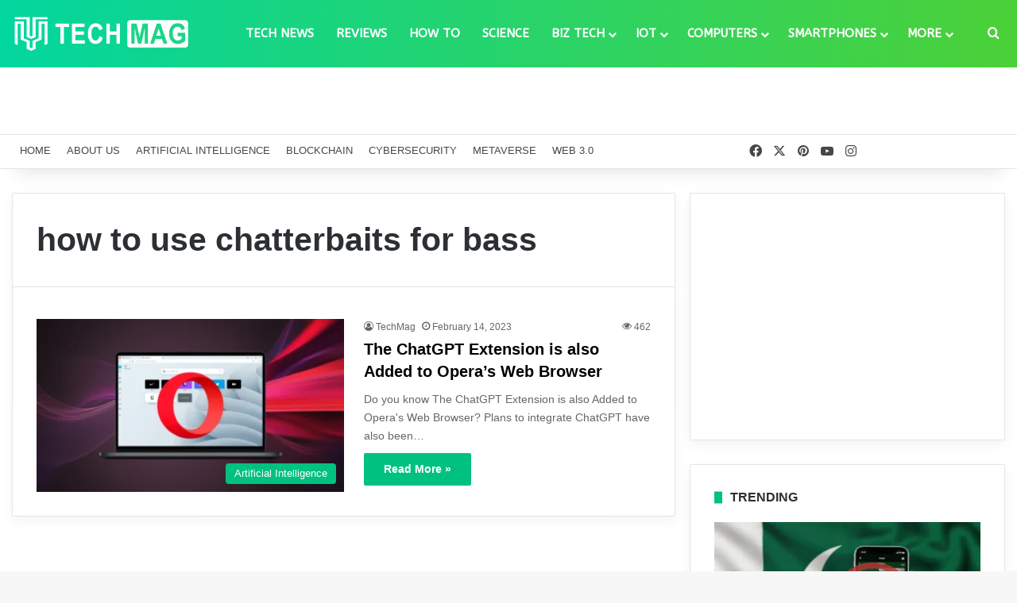

--- FILE ---
content_type: text/html; charset=UTF-8
request_url: https://techmag.com.pk/tag/how-to-use-chatterbaits-for-bass/
body_size: 27781
content:
<!DOCTYPE html>
<html lang="en-US" class="" data-skin="light" prefix="og: https://ogp.me/ns#">
<head>
	<meta charset="UTF-8" />
	<link rel="profile" href="https://gmpg.org/xfn/11" />
	
<meta http-equiv='x-dns-prefetch-control' content='on'>
<link rel='dns-prefetch' href='//cdnjs.cloudflare.com' />
<link rel='dns-prefetch' href='//ajax.googleapis.com' />
<link rel='dns-prefetch' href='//fonts.googleapis.com' />
<link rel='dns-prefetch' href='//fonts.gstatic.com' />
<link rel='dns-prefetch' href='//s.gravatar.com' />
<link rel='dns-prefetch' href='//www.google-analytics.com' />
<link rel='preload' as='script' href='https://ajax.googleapis.com/ajax/libs/webfont/1/webfont.js'>

<!-- Search Engine Optimization by Rank Math PRO - https://rankmath.com/ -->
<title>how to use chatterbaits for bass Archives &ndash; TechMag</title>
<meta name="robots" content="follow, index, max-snippet:-1, max-video-preview:-1, max-image-preview:large"/>
<link rel="canonical" href="https://techmag.com.pk/tag/how-to-use-chatterbaits-for-bass/" />
<meta property="og:locale" content="en_US" />
<meta property="og:type" content="article" />
<meta property="og:title" content="how to use chatterbaits for bass Archives &ndash; TechMag" />
<meta property="og:url" content="https://techmag.com.pk/tag/how-to-use-chatterbaits-for-bass/" />
<meta property="og:site_name" content="Tech Mag" />
<meta property="article:publisher" content="https://www.facebook.com/TechMagPK" />
<meta property="og:image" content="https://techmag.com.pk/wp-content/uploads/2021/03/TechMag-Banner.png" />
<meta property="og:image:secure_url" content="https://techmag.com.pk/wp-content/uploads/2021/03/TechMag-Banner.png" />
<meta property="og:image:width" content="1280" />
<meta property="og:image:height" content="853" />
<meta property="og:image:alt" content="TechMag" />
<meta property="og:image:type" content="image/png" />
<meta name="twitter:card" content="summary_large_image" />
<meta name="twitter:title" content="how to use chatterbaits for bass Archives &ndash; TechMag" />
<meta name="twitter:site" content="@TechMag_PK" />
<meta name="twitter:image" content="https://techmag.com.pk/wp-content/uploads/2021/03/TechMag-Banner.png" />
<script type="application/ld+json" class="rank-math-schema-pro">{"@context":"https://schema.org","@graph":[{"@type":"Place","@id":"https://techmag.com.pk/#place","address":{"@type":"PostalAddress","streetAddress":"Satellite Town","addressLocality":"Bahawalpur","addressRegion":"Punjab","postalCode":"63100","addressCountry":"Pakistan"}},{"@type":"Organization","@id":"https://techmag.com.pk/#organization","name":"TechMag","url":"https://techmag.com.pk","sameAs":["https://www.facebook.com/TechMagPK","https://twitter.com/TechMag_PK","https://twitter.com/TechMag_PK","https://www.instagram.com/techmagpk/","https://www.pinterest.com/techmagpk","https://www.youtube.com/@TechMagPK"],"email":"info@techmag.com.pk","address":{"@type":"PostalAddress","streetAddress":"Satellite Town","addressLocality":"Bahawalpur","addressRegion":"Punjab","postalCode":"63100","addressCountry":"Pakistan"},"logo":{"@type":"ImageObject","@id":"https://techmag.com.pk/#logo","url":"https://techmag.com.pk/wp-content/uploads/2020/12/Logo-4.png","contentUrl":"https://techmag.com.pk/wp-content/uploads/2020/12/Logo-4.png","caption":"Tech Mag","inLanguage":"en-US","width":"640","height":"640"},"contactPoint":[{"@type":"ContactPoint","telephone":"+923056258485","contactType":"customer support"}],"location":{"@id":"https://techmag.com.pk/#place"}},{"@type":"WebSite","@id":"https://techmag.com.pk/#website","url":"https://techmag.com.pk","name":"Tech Mag","alternateName":"TechMag Pakistan","publisher":{"@id":"https://techmag.com.pk/#organization"},"inLanguage":"en-US"},{"@type":"CollectionPage","@id":"https://techmag.com.pk/tag/how-to-use-chatterbaits-for-bass/#webpage","url":"https://techmag.com.pk/tag/how-to-use-chatterbaits-for-bass/","name":"how to use chatterbaits for bass Archives &ndash; TechMag","isPartOf":{"@id":"https://techmag.com.pk/#website"},"inLanguage":"en-US"}]}</script>
<!-- /Rank Math WordPress SEO plugin -->

<link rel="alternate" type="application/rss+xml" title="TechMag &raquo; Feed" href="https://techmag.com.pk/feed/" />
<link rel="alternate" type="application/rss+xml" title="TechMag &raquo; Comments Feed" href="https://techmag.com.pk/comments/feed/" />
<link rel="alternate" type="application/rss+xml" title="TechMag &raquo; how to use chatterbaits for bass Tag Feed" href="https://techmag.com.pk/tag/how-to-use-chatterbaits-for-bass/feed/" />

		<style type="text/css">
			:root{				
			--tie-preset-gradient-1: linear-gradient(135deg, rgba(6, 147, 227, 1) 0%, rgb(155, 81, 224) 100%);
			--tie-preset-gradient-2: linear-gradient(135deg, rgb(122, 220, 180) 0%, rgb(0, 208, 130) 100%);
			--tie-preset-gradient-3: linear-gradient(135deg, rgba(252, 185, 0, 1) 0%, rgba(255, 105, 0, 1) 100%);
			--tie-preset-gradient-4: linear-gradient(135deg, rgba(255, 105, 0, 1) 0%, rgb(207, 46, 46) 100%);
			--tie-preset-gradient-5: linear-gradient(135deg, rgb(238, 238, 238) 0%, rgb(169, 184, 195) 100%);
			--tie-preset-gradient-6: linear-gradient(135deg, rgb(74, 234, 220) 0%, rgb(151, 120, 209) 20%, rgb(207, 42, 186) 40%, rgb(238, 44, 130) 60%, rgb(251, 105, 98) 80%, rgb(254, 248, 76) 100%);
			--tie-preset-gradient-7: linear-gradient(135deg, rgb(255, 206, 236) 0%, rgb(152, 150, 240) 100%);
			--tie-preset-gradient-8: linear-gradient(135deg, rgb(254, 205, 165) 0%, rgb(254, 45, 45) 50%, rgb(107, 0, 62) 100%);
			--tie-preset-gradient-9: linear-gradient(135deg, rgb(255, 203, 112) 0%, rgb(199, 81, 192) 50%, rgb(65, 88, 208) 100%);
			--tie-preset-gradient-10: linear-gradient(135deg, rgb(255, 245, 203) 0%, rgb(182, 227, 212) 50%, rgb(51, 167, 181) 100%);
			--tie-preset-gradient-11: linear-gradient(135deg, rgb(202, 248, 128) 0%, rgb(113, 206, 126) 100%);
			--tie-preset-gradient-12: linear-gradient(135deg, rgb(2, 3, 129) 0%, rgb(40, 116, 252) 100%);
			--tie-preset-gradient-13: linear-gradient(135deg, #4D34FA, #ad34fa);
			--tie-preset-gradient-14: linear-gradient(135deg, #0057FF, #31B5FF);
			--tie-preset-gradient-15: linear-gradient(135deg, #FF007A, #FF81BD);
			--tie-preset-gradient-16: linear-gradient(135deg, #14111E, #4B4462);
			--tie-preset-gradient-17: linear-gradient(135deg, #F32758, #FFC581);

			
					--main-nav-background: #FFFFFF;
					--main-nav-secondry-background: rgba(0,0,0,0.03);
					--main-nav-primary-color: #0088ff;
					--main-nav-contrast-primary-color: #FFFFFF;
					--main-nav-text-color: #2c2f34;
					--main-nav-secondry-text-color: rgba(0,0,0,0.5);
					--main-nav-main-border-color: rgba(0,0,0,0.1);
					--main-nav-secondry-border-color: rgba(0,0,0,0.08);
				--tie-buttons-color: #01c181;--tie-buttons-text: #ffffff;--tie-buttons-hover-color: #008f4f;--tie-buttons-hover-text: #FFFFFF;
			}
		</style>
	<meta name="viewport" content="width=device-width, initial-scale=1.0" />		<!-- This site uses the Google Analytics by MonsterInsights plugin v9.11.1 - Using Analytics tracking - https://www.monsterinsights.com/ -->
							<script src="//www.googletagmanager.com/gtag/js?id=G-C1K66PG890"  data-cfasync="false" data-wpfc-render="false" type="text/javascript" async></script>
			<script data-cfasync="false" data-wpfc-render="false" type="text/javascript">
				var mi_version = '9.11.1';
				var mi_track_user = true;
				var mi_no_track_reason = '';
								var MonsterInsightsDefaultLocations = {"page_location":"https:\/\/techmag.com.pk\/tag\/how-to-use-chatterbaits-for-bass\/"};
								if ( typeof MonsterInsightsPrivacyGuardFilter === 'function' ) {
					var MonsterInsightsLocations = (typeof MonsterInsightsExcludeQuery === 'object') ? MonsterInsightsPrivacyGuardFilter( MonsterInsightsExcludeQuery ) : MonsterInsightsPrivacyGuardFilter( MonsterInsightsDefaultLocations );
				} else {
					var MonsterInsightsLocations = (typeof MonsterInsightsExcludeQuery === 'object') ? MonsterInsightsExcludeQuery : MonsterInsightsDefaultLocations;
				}

								var disableStrs = [
										'ga-disable-G-C1K66PG890',
									];

				/* Function to detect opted out users */
				function __gtagTrackerIsOptedOut() {
					for (var index = 0; index < disableStrs.length; index++) {
						if (document.cookie.indexOf(disableStrs[index] + '=true') > -1) {
							return true;
						}
					}

					return false;
				}

				/* Disable tracking if the opt-out cookie exists. */
				if (__gtagTrackerIsOptedOut()) {
					for (var index = 0; index < disableStrs.length; index++) {
						window[disableStrs[index]] = true;
					}
				}

				/* Opt-out function */
				function __gtagTrackerOptout() {
					for (var index = 0; index < disableStrs.length; index++) {
						document.cookie = disableStrs[index] + '=true; expires=Thu, 31 Dec 2099 23:59:59 UTC; path=/';
						window[disableStrs[index]] = true;
					}
				}

				if ('undefined' === typeof gaOptout) {
					function gaOptout() {
						__gtagTrackerOptout();
					}
				}
								window.dataLayer = window.dataLayer || [];

				window.MonsterInsightsDualTracker = {
					helpers: {},
					trackers: {},
				};
				if (mi_track_user) {
					function __gtagDataLayer() {
						dataLayer.push(arguments);
					}

					function __gtagTracker(type, name, parameters) {
						if (!parameters) {
							parameters = {};
						}

						if (parameters.send_to) {
							__gtagDataLayer.apply(null, arguments);
							return;
						}

						if (type === 'event') {
														parameters.send_to = monsterinsights_frontend.v4_id;
							var hookName = name;
							if (typeof parameters['event_category'] !== 'undefined') {
								hookName = parameters['event_category'] + ':' + name;
							}

							if (typeof MonsterInsightsDualTracker.trackers[hookName] !== 'undefined') {
								MonsterInsightsDualTracker.trackers[hookName](parameters);
							} else {
								__gtagDataLayer('event', name, parameters);
							}
							
						} else {
							__gtagDataLayer.apply(null, arguments);
						}
					}

					__gtagTracker('js', new Date());
					__gtagTracker('set', {
						'developer_id.dZGIzZG': true,
											});
					if ( MonsterInsightsLocations.page_location ) {
						__gtagTracker('set', MonsterInsightsLocations);
					}
										__gtagTracker('config', 'G-C1K66PG890', {"forceSSL":"true","link_attribution":"true"} );
										window.gtag = __gtagTracker;										(function () {
						/* https://developers.google.com/analytics/devguides/collection/analyticsjs/ */
						/* ga and __gaTracker compatibility shim. */
						var noopfn = function () {
							return null;
						};
						var newtracker = function () {
							return new Tracker();
						};
						var Tracker = function () {
							return null;
						};
						var p = Tracker.prototype;
						p.get = noopfn;
						p.set = noopfn;
						p.send = function () {
							var args = Array.prototype.slice.call(arguments);
							args.unshift('send');
							__gaTracker.apply(null, args);
						};
						var __gaTracker = function () {
							var len = arguments.length;
							if (len === 0) {
								return;
							}
							var f = arguments[len - 1];
							if (typeof f !== 'object' || f === null || typeof f.hitCallback !== 'function') {
								if ('send' === arguments[0]) {
									var hitConverted, hitObject = false, action;
									if ('event' === arguments[1]) {
										if ('undefined' !== typeof arguments[3]) {
											hitObject = {
												'eventAction': arguments[3],
												'eventCategory': arguments[2],
												'eventLabel': arguments[4],
												'value': arguments[5] ? arguments[5] : 1,
											}
										}
									}
									if ('pageview' === arguments[1]) {
										if ('undefined' !== typeof arguments[2]) {
											hitObject = {
												'eventAction': 'page_view',
												'page_path': arguments[2],
											}
										}
									}
									if (typeof arguments[2] === 'object') {
										hitObject = arguments[2];
									}
									if (typeof arguments[5] === 'object') {
										Object.assign(hitObject, arguments[5]);
									}
									if ('undefined' !== typeof arguments[1].hitType) {
										hitObject = arguments[1];
										if ('pageview' === hitObject.hitType) {
											hitObject.eventAction = 'page_view';
										}
									}
									if (hitObject) {
										action = 'timing' === arguments[1].hitType ? 'timing_complete' : hitObject.eventAction;
										hitConverted = mapArgs(hitObject);
										__gtagTracker('event', action, hitConverted);
									}
								}
								return;
							}

							function mapArgs(args) {
								var arg, hit = {};
								var gaMap = {
									'eventCategory': 'event_category',
									'eventAction': 'event_action',
									'eventLabel': 'event_label',
									'eventValue': 'event_value',
									'nonInteraction': 'non_interaction',
									'timingCategory': 'event_category',
									'timingVar': 'name',
									'timingValue': 'value',
									'timingLabel': 'event_label',
									'page': 'page_path',
									'location': 'page_location',
									'title': 'page_title',
									'referrer' : 'page_referrer',
								};
								for (arg in args) {
																		if (!(!args.hasOwnProperty(arg) || !gaMap.hasOwnProperty(arg))) {
										hit[gaMap[arg]] = args[arg];
									} else {
										hit[arg] = args[arg];
									}
								}
								return hit;
							}

							try {
								f.hitCallback();
							} catch (ex) {
							}
						};
						__gaTracker.create = newtracker;
						__gaTracker.getByName = newtracker;
						__gaTracker.getAll = function () {
							return [];
						};
						__gaTracker.remove = noopfn;
						__gaTracker.loaded = true;
						window['__gaTracker'] = __gaTracker;
					})();
									} else {
										console.log("");
					(function () {
						function __gtagTracker() {
							return null;
						}

						window['__gtagTracker'] = __gtagTracker;
						window['gtag'] = __gtagTracker;
					})();
									}
			</script>
							<!-- / Google Analytics by MonsterInsights -->
		<style id='wp-img-auto-sizes-contain-inline-css' type='text/css'>
img:is([sizes=auto i],[sizes^="auto," i]){contain-intrinsic-size:3000px 1500px}
/*# sourceURL=wp-img-auto-sizes-contain-inline-css */
</style>
<link rel='stylesheet' id='formidable-css' href='https://techmag.com.pk/wp-content/plugins/formidable/css/formidableforms.css?ver=1222553' type='text/css' media='all' />
<style id='wp-emoji-styles-inline-css' type='text/css'>

	img.wp-smiley, img.emoji {
		display: inline !important;
		border: none !important;
		box-shadow: none !important;
		height: 1em !important;
		width: 1em !important;
		margin: 0 0.07em !important;
		vertical-align: -0.1em !important;
		background: none !important;
		padding: 0 !important;
	}
/*# sourceURL=wp-emoji-styles-inline-css */
</style>
<link rel='stylesheet' id='kk-star-ratings-css' href='https://techmag.com.pk/wp-content/plugins/kk-star-ratings/src/core/public/css/kk-star-ratings.min.css?ver=5.4.10.3' type='text/css' media='all' />
<link rel='stylesheet' id='taqyeem-buttons-style-css' href='https://techmag.com.pk/wp-content/plugins/taqyeem-buttons/assets/style.css?ver=6.9' type='text/css' media='all' />
<link rel='stylesheet' id='theme-my-login-css' href='https://techmag.com.pk/wp-content/plugins/theme-my-login/assets/styles/theme-my-login.min.css?ver=7.1.14' type='text/css' media='all' />
<link rel='stylesheet' id='ez-toc-css' href='https://techmag.com.pk/wp-content/plugins/easy-table-of-contents/assets/css/screen.min.css?ver=2.0.80' type='text/css' media='all' />
<style id='ez-toc-inline-css' type='text/css'>
div#ez-toc-container .ez-toc-title {font-size: 140%;}div#ez-toc-container .ez-toc-title {font-weight: 700;}div#ez-toc-container ul li , div#ez-toc-container ul li a {font-size: 100%;}div#ez-toc-container ul li , div#ez-toc-container ul li a {font-weight: 400;}div#ez-toc-container nav ul ul li {font-size: 95%;}.ez-toc-box-title {font-weight: bold; margin-bottom: 10px; text-align: center; text-transform: uppercase; letter-spacing: 1px; color: #666; padding-bottom: 5px;position:absolute;top:-4%;left:5%;background-color: inherit;transition: top 0.3s ease;}.ez-toc-box-title.toc-closed {top:-25%;}
.ez-toc-container-direction {direction: ltr;}.ez-toc-counter ul{counter-reset: item ;}.ez-toc-counter nav ul li a::before {content: counters(item, '.', decimal) '. ';display: inline-block;counter-increment: item;flex-grow: 0;flex-shrink: 0;margin-right: .2em; float: left; }.ez-toc-widget-direction {direction: ltr;}.ez-toc-widget-container ul{counter-reset: item ;}.ez-toc-widget-container nav ul li a::before {content: counters(item, '.', decimal) '. ';display: inline-block;counter-increment: item;flex-grow: 0;flex-shrink: 0;margin-right: .2em; float: left; }
/*# sourceURL=ez-toc-inline-css */
</style>
<link rel='stylesheet' id='tie-css-base-css' href='https://techmag.com.pk/wp-content/themes/TechMag/assets/css/base.min.css?ver=7.3.9' type='text/css' media='all' />
<link rel='stylesheet' id='tie-css-styles-css' href='https://techmag.com.pk/wp-content/themes/TechMag/assets/css/style.min.css?ver=7.3.9' type='text/css' media='all' />
<link rel='stylesheet' id='tie-css-widgets-css' href='https://techmag.com.pk/wp-content/themes/TechMag/assets/css/widgets.min.css?ver=7.3.9' type='text/css' media='all' />
<link rel='stylesheet' id='tie-css-helpers-css' href='https://techmag.com.pk/wp-content/themes/TechMag/assets/css/helpers.min.css?ver=7.3.9' type='text/css' media='all' />
<link rel='stylesheet' id='tie-fontawesome5-css' href='https://techmag.com.pk/wp-content/themes/TechMag/assets/css/fontawesome.css?ver=7.3.9' type='text/css' media='all' />
<link rel='stylesheet' id='tie-css-ilightbox-css' href='https://techmag.com.pk/wp-content/themes/TechMag/assets/ilightbox/dark-skin/skin.css?ver=7.3.9' type='text/css' media='all' />
<link rel='stylesheet' id='tie-css-shortcodes-css' href='https://techmag.com.pk/wp-content/themes/TechMag/assets/css/plugins/shortcodes.min.css?ver=7.3.9' type='text/css' media='all' />
<link rel='stylesheet' id='taqyeem-styles-css' href='https://techmag.com.pk/wp-content/themes/TechMag/assets/css/plugins/taqyeem.min.css?ver=7.3.9' type='text/css' media='all' />
<style id='taqyeem-styles-inline-css' type='text/css'>
.wf-active #main-nav .main-menu > ul > li > a{font-family: 'ABeeZee';}#top-nav .top-menu > ul > li > a{font-size: 13px;font-weight: 500;text-transform: uppercase;}#main-nav .main-menu > ul > li > a{font-size: 15px;font-weight: 600;text-transform: uppercase;}#main-nav .main-menu > ul ul li a{font-size: 14px;font-weight: 500;text-transform: uppercase;}#mobile-menu li a{text-transform: uppercase;}#the-post .entry-content,#the-post .entry-content p{font-size: 16px;}#tie-wrapper .mag-box-title h3{font-size: 16px;font-weight: 700;}#footer .widget-title .the-subtitle{font-size: 16px;font-weight: 700;}#tie-wrapper .widget-title .the-subtitle,#tie-wrapper #comments-title,#tie-wrapper .comment-reply-title,#tie-wrapper .woocommerce-tabs .panel h2,#tie-wrapper .related.products h2,#tie-wrapper #bbpress-forums #new-post > fieldset.bbp-form > legend,#tie-wrapper .entry-content .review-box-header{font-size: 16px;font-weight: 700;}:root:root{--brand-color: #01c181;--dark-brand-color: #008f4f;--bright-color: #FFFFFF;--base-color: #2c2f34;}#footer-widgets-container{border-top: 8px solid #01c181;-webkit-box-shadow: 0 -5px 0 rgba(0,0,0,0.07); -moz-box-shadow: 0 -8px 0 rgba(0,0,0,0.07); box-shadow: 0 -8px 0 rgba(0,0,0,0.07);}#reading-position-indicator{box-shadow: 0 0 10px rgba( 1,193,129,0.7);}:root:root{--brand-color: #01c181;--dark-brand-color: #008f4f;--bright-color: #FFFFFF;--base-color: #2c2f34;}#footer-widgets-container{border-top: 8px solid #01c181;-webkit-box-shadow: 0 -5px 0 rgba(0,0,0,0.07); -moz-box-shadow: 0 -8px 0 rgba(0,0,0,0.07); box-shadow: 0 -8px 0 rgba(0,0,0,0.07);}#reading-position-indicator{box-shadow: 0 0 10px rgba( 1,193,129,0.7);}.tie-weather-widget.widget,.container-wrapper{box-shadow: 0 5px 15px 0 rgba(0,0,0,0.05);}.dark-skin .tie-weather-widget.widget,.dark-skin .container-wrapper{box-shadow: 0 5px 15px 0 rgba(0,0,0,0.2);}.main-slider .slide-bg,.main-slider .slide{background-position: center center;}#content a:hover{text-decoration: underline !important;}#tie-container a.post-title:hover,#tie-container .post-title a:hover,#tie-container .thumb-overlay .thumb-title a:hover{background-size: 100% 2px;text-decoration: none !important;}a.post-title,.post-title a{background-image: linear-gradient(to bottom,#000 0%,#000 98%);background-size: 0 1px;background-repeat: no-repeat;background-position: left 100%;color: #000;}.dark-skin a.post-title,.dark-skin .post-title a{color: #fff;background-image: linear-gradient(to bottom,#fff 0%,#fff 98%);}#header-notification-bar{--tie-buttons-color: #FFFFFF;--tie-buttons-border-color: #FFFFFF;--tie-buttons-hover-color: #e1e1e1;--tie-buttons-hover-text: #000000;}#header-notification-bar{--tie-buttons-text: #000000;}#top-nav,#top-nav .sub-menu,#top-nav .comp-sub-menu,#top-nav .ticker-content,#top-nav .ticker-swipe,.top-nav-boxed #top-nav .topbar-wrapper,.top-nav-dark .top-menu ul,#autocomplete-suggestions.search-in-top-nav{background-color : #ffffff;}#top-nav *,#autocomplete-suggestions.search-in-top-nav{border-color: rgba( #000000,0.08);}#top-nav .icon-basecloud-bg:after{color: #ffffff;}#top-nav a:not(:hover),#top-nav input,#top-nav #search-submit,#top-nav .fa-spinner,#top-nav .dropdown-social-icons li a span,#top-nav .components > li .social-link:not(:hover) span,#autocomplete-suggestions.search-in-top-nav a{color: #474747;}#top-nav input::-moz-placeholder{color: #474747;}#top-nav input:-moz-placeholder{color: #474747;}#top-nav input:-ms-input-placeholder{color: #474747;}#top-nav input::-webkit-input-placeholder{color: #474747;}#top-nav,.search-in-top-nav{--tie-buttons-color: #02d69f;--tie-buttons-border-color: #02d69f;--tie-buttons-text: #FFFFFF;--tie-buttons-hover-color: #00b881;}#top-nav a:hover,#top-nav .menu li:hover > a,#top-nav .menu > .tie-current-menu > a,#top-nav .components > li:hover > a,#top-nav .components #search-submit:hover,#autocomplete-suggestions.search-in-top-nav .post-title a:hover{color: #02d69f;}#top-nav,#top-nav .comp-sub-menu,#top-nav .tie-weather-widget{color: #4c4c4c;}#autocomplete-suggestions.search-in-top-nav .post-meta,#autocomplete-suggestions.search-in-top-nav .post-meta a:not(:hover){color: rgba( 76,76,76,0.7 );}#top-nav .weather-icon .icon-cloud,#top-nav .weather-icon .icon-basecloud-bg,#top-nav .weather-icon .icon-cloud-behind{color: #4c4c4c !important;}.main-nav-boxed .main-nav.fixed-nav,#main-nav{background: #02d69f;background: -webkit-linear-gradient(90deg,#4cd138,#02d69f );background: -moz-linear-gradient(90deg,#4cd138,#02d69f );background: -o-linear-gradient(90deg,#4cd138,#02d69f );background: linear-gradient(90deg,#02d69f,#4cd138 );}#main-nav .icon-basecloud-bg:after{color: inherit !important;}#main-nav,#main-nav .menu-sub-content,#main-nav .comp-sub-menu,#main-nav ul.cats-vertical li a.is-active,#main-nav ul.cats-vertical li a:hover,#autocomplete-suggestions.search-in-main-nav{background-color: rgb(39,212,108);}#main-nav{border-width: 0;}#theme-header #main-nav:not(.fixed-nav){bottom: 0;}#main-nav .icon-basecloud-bg:after{color: rgb(39,212,108);}#autocomplete-suggestions.search-in-main-nav{border-color: rgba(255,255,255,0.07);}.main-nav-boxed #main-nav .main-menu-wrapper{border-width: 0;}#main-nav a:not(:hover),#main-nav a.social-link:not(:hover) span,#main-nav .dropdown-social-icons li a span,#autocomplete-suggestions.search-in-main-nav a{color: #ffffff;}#theme-header:not(.main-nav-boxed) #main-nav,.main-nav-boxed .main-menu-wrapper{border-right: 0 none !important;border-left : 0 none !important;border-top : 0 none !important;}#theme-header:not(.main-nav-boxed) #main-nav,.main-nav-boxed .main-menu-wrapper{border-right: 0 none !important;border-left : 0 none !important;border-bottom : 0 none !important;}#main-nav,#main-nav input,#main-nav #search-submit,#main-nav .fa-spinner,#main-nav .comp-sub-menu,#main-nav .tie-weather-widget{color: #ffffff;}#main-nav input::-moz-placeholder{color: #ffffff;}#main-nav input:-moz-placeholder{color: #ffffff;}#main-nav input:-ms-input-placeholder{color: #ffffff;}#main-nav input::-webkit-input-placeholder{color: #ffffff;}#main-nav .mega-menu .post-meta,#main-nav .mega-menu .post-meta a,#autocomplete-suggestions.search-in-main-nav .post-meta{color: rgba(255,255,255,0.6);}#main-nav .weather-icon .icon-cloud,#main-nav .weather-icon .icon-basecloud-bg,#main-nav .weather-icon .icon-cloud-behind{color: #ffffff !important;}#footer{background-color: #1e1e1e;}#site-info{background-color: #353535;}#footer .posts-list-counter .posts-list-items li.widget-post-list:before{border-color: #1e1e1e;}#footer .timeline-widget a .date:before{border-color: rgba(30,30,30,0.8);}#footer .footer-boxed-widget-area,#footer textarea,#footer input:not([type=submit]),#footer select,#footer code,#footer kbd,#footer pre,#footer samp,#footer .show-more-button,#footer .slider-links .tie-slider-nav span,#footer #wp-calendar,#footer #wp-calendar tbody td,#footer #wp-calendar thead th,#footer .widget.buddypress .item-options a{border-color: rgba(255,255,255,0.1);}#footer .social-statistics-widget .white-bg li.social-icons-item a,#footer .widget_tag_cloud .tagcloud a,#footer .latest-tweets-widget .slider-links .tie-slider-nav span,#footer .widget_layered_nav_filters a{border-color: rgba(255,255,255,0.1);}#footer .social-statistics-widget .white-bg li:before{background: rgba(255,255,255,0.1);}.site-footer #wp-calendar tbody td{background: rgba(255,255,255,0.02);}#footer .white-bg .social-icons-item a span.followers span,#footer .circle-three-cols .social-icons-item a .followers-num,#footer .circle-three-cols .social-icons-item a .followers-name{color: rgba(255,255,255,0.8);}#footer .timeline-widget ul:before,#footer .timeline-widget a:not(:hover) .date:before{background-color: #000000;}#footer .widget-title,#footer .widget-title a:not(:hover){color: #ffffff;}#footer,#footer textarea,#footer input:not([type='submit']),#footer select,#footer #wp-calendar tbody,#footer .tie-slider-nav li span:not(:hover),#footer .widget_categories li a:before,#footer .widget_product_categories li a:before,#footer .widget_layered_nav li a:before,#footer .widget_archive li a:before,#footer .widget_nav_menu li a:before,#footer .widget_meta li a:before,#footer .widget_pages li a:before,#footer .widget_recent_entries li a:before,#footer .widget_display_forums li a:before,#footer .widget_display_views li a:before,#footer .widget_rss li a:before,#footer .widget_display_stats dt:before,#footer .subscribe-widget-content h3,#footer .about-author .social-icons a:not(:hover) span{color: #ffffff;}#footer post-widget-body .meta-item,#footer .post-meta,#footer .stream-title,#footer.dark-skin .timeline-widget .date,#footer .wp-caption .wp-caption-text,#footer .rss-date{color: rgba(255,255,255,0.7);}#footer input::-moz-placeholder{color: #ffffff;}#footer input:-moz-placeholder{color: #ffffff;}#footer input:-ms-input-placeholder{color: #ffffff;}#footer input::-webkit-input-placeholder{color: #ffffff;}.site-footer.dark-skin a:hover,#footer .stars-rating-active,#footer .twitter-icon-wrap span,.block-head-4.magazine2 #footer .tabs li a{color: #01c181;}#footer .circle_bar{stroke: #01c181;}#footer .widget.buddypress .item-options a.selected,#footer .widget.buddypress .item-options a.loading,#footer .tie-slider-nav span:hover,.block-head-4.magazine2 #footer .tabs{border-color: #01c181;}.magazine2:not(.block-head-4) #footer .tabs a:hover,.magazine2:not(.block-head-4) #footer .tabs .active a,.magazine1 #footer .tabs a:hover,.magazine1 #footer .tabs .active a,.block-head-4.magazine2 #footer .tabs.tabs .active a,.block-head-4.magazine2 #footer .tabs > .active a:before,.block-head-4.magazine2 #footer .tabs > li.active:nth-child(n) a:after,#footer .digital-rating-static,#footer .timeline-widget li a:hover .date:before,#footer #wp-calendar #today,#footer .posts-list-counter .posts-list-items li.widget-post-list:before,#footer .cat-counter span,#footer.dark-skin .the-global-title:after,#footer .button,#footer [type='submit'],#footer .spinner > div,#footer .widget.buddypress .item-options a.selected,#footer .widget.buddypress .item-options a.loading,#footer .tie-slider-nav span:hover,#footer .fullwidth-area .tagcloud a:hover{background-color: #01c181;color: #FFFFFF;}.block-head-4.magazine2 #footer .tabs li a:hover{color: #00a363;}.block-head-4.magazine2 #footer .tabs.tabs .active a:hover,#footer .widget.buddypress .item-options a.selected,#footer .widget.buddypress .item-options a.loading,#footer .tie-slider-nav span:hover{color: #FFFFFF !important;}#footer .button:hover,#footer [type='submit']:hover{background-color: #00a363;color: #FFFFFF;}#site-info,#site-info ul.social-icons li a:not(:hover) span{color: #ffffff;}#footer .site-info a:not(:hover){color: #ffffff;}@media (min-width: 1200px){.container{width: auto;}}.boxed-layout #tie-wrapper,.boxed-layout .fixed-nav{max-width: 1310px;}@media (min-width: 1280px){.container,.wide-next-prev-slider-wrapper .slider-main-container{max-width: 1280px;}}.meta-views.meta-item .tie-icon-fire:before{content: "\f06e" !important;}.mobile-header-components li.custom-menu-link > a,#mobile-menu-icon .menu-text{color: #ffffff!important;}#mobile-menu-icon .nav-icon,#mobile-menu-icon .nav-icon:before,#mobile-menu-icon .nav-icon:after{background-color: #ffffff!important;}@media (max-width: 991px){#theme-header.has-normal-width-logo #logo img {width:220px !important;max-width:100% !important;height: auto !important;max-height: 200px !important;}}
/*# sourceURL=taqyeem-styles-inline-css */
</style>
<script type="text/javascript" src="https://techmag.com.pk/wp-content/plugins/google-analytics-for-wordpress/assets/js/frontend-gtag.min.js?ver=9.11.1" id="monsterinsights-frontend-script-js" async="async" data-wp-strategy="async"></script>
<script data-cfasync="false" data-wpfc-render="false" type="text/javascript" id='monsterinsights-frontend-script-js-extra'>/* <![CDATA[ */
var monsterinsights_frontend = {"js_events_tracking":"true","download_extensions":"doc,pdf,ppt,zip,xls,docx,pptx,xlsx","inbound_paths":"[{\"path\":\"\\\/go\\\/\",\"label\":\"affiliate\"},{\"path\":\"\\\/recommend\\\/\",\"label\":\"affiliate\"}]","home_url":"https:\/\/techmag.com.pk","hash_tracking":"false","v4_id":"G-C1K66PG890"};/* ]]> */
</script>
<script type="text/javascript" src="https://techmag.com.pk/wp-includes/js/jquery/jquery.min.js?ver=3.7.1" id="jquery-core-js"></script>
<script type="text/javascript" src="https://techmag.com.pk/wp-includes/js/jquery/jquery-migrate.min.js?ver=3.4.1" id="jquery-migrate-js"></script>
<link rel="https://api.w.org/" href="https://techmag.com.pk/wp-json/" /><link rel="alternate" title="JSON" type="application/json" href="https://techmag.com.pk/wp-json/wp/v2/tags/4025" /><link rel="EditURI" type="application/rsd+xml" title="RSD" href="https://techmag.com.pk/xmlrpc.php?rsd" />
<meta name="generator" content="WordPress 6.9" />
<meta name="bm-site-verification" content="e1b611eeae1a27ae375f6332c1091e66f58d622f">
<script async src="https://pagead2.googlesyndication.com/pagead/js/adsbygoogle.js?client=ca-pub-6174937378546510"
     crossorigin="anonymous"></script>

<script type="text/javascript">
      function nocontext(e) {
        var clickedTag = (e==null) ? event.srcElement.tagName : e.target.tagName;
        if (clickedTag == "IMG")
          return false;
      }
      document.oncontextmenu = nocontext;
    </script><script type='text/javascript'>
/* <![CDATA[ */
var taqyeem = {"ajaxurl":"https://techmag.com.pk/wp-admin/admin-ajax.php" , "your_rating":"Your Rating:"};
/* ]]> */
</script>

<meta http-equiv="X-UA-Compatible" content="IE=edge"><meta name="publication-media-verification" content="2624749c4d444f4ca2adc44b2cb5faeb">
<meta name="publication-media-verification" content="513cf640885f4a5bac85f323134c1976">
<script type="text/javascript" id="google_gtagjs" src="https://www.googletagmanager.com/gtag/js?id=G-C1K66PG890" async="async"></script>
<script type="text/javascript" id="google_gtagjs-inline">
/* <![CDATA[ */
window.dataLayer = window.dataLayer || [];function gtag(){dataLayer.push(arguments);}gtag('js', new Date());gtag('config', 'G-C1K66PG890', {} );
/* ]]> */
</script>
<link rel="icon" href="https://techmag.com.pk/wp-content/uploads/2020/06/cropped-Logo-4-1-32x32.png" sizes="32x32" />
<link rel="icon" href="https://techmag.com.pk/wp-content/uploads/2020/06/cropped-Logo-4-1-192x192.png" sizes="192x192" />
<link rel="apple-touch-icon" href="https://techmag.com.pk/wp-content/uploads/2020/06/cropped-Logo-4-1-180x180.png" />
<meta name="msapplication-TileImage" content="https://techmag.com.pk/wp-content/uploads/2020/06/cropped-Logo-4-1-270x270.png" />
<style id='global-styles-inline-css' type='text/css'>
:root{--wp--preset--aspect-ratio--square: 1;--wp--preset--aspect-ratio--4-3: 4/3;--wp--preset--aspect-ratio--3-4: 3/4;--wp--preset--aspect-ratio--3-2: 3/2;--wp--preset--aspect-ratio--2-3: 2/3;--wp--preset--aspect-ratio--16-9: 16/9;--wp--preset--aspect-ratio--9-16: 9/16;--wp--preset--color--black: #000000;--wp--preset--color--cyan-bluish-gray: #abb8c3;--wp--preset--color--white: #ffffff;--wp--preset--color--pale-pink: #f78da7;--wp--preset--color--vivid-red: #cf2e2e;--wp--preset--color--luminous-vivid-orange: #ff6900;--wp--preset--color--luminous-vivid-amber: #fcb900;--wp--preset--color--light-green-cyan: #7bdcb5;--wp--preset--color--vivid-green-cyan: #00d084;--wp--preset--color--pale-cyan-blue: #8ed1fc;--wp--preset--color--vivid-cyan-blue: #0693e3;--wp--preset--color--vivid-purple: #9b51e0;--wp--preset--color--global-color: #01c181;--wp--preset--gradient--vivid-cyan-blue-to-vivid-purple: linear-gradient(135deg,rgb(6,147,227) 0%,rgb(155,81,224) 100%);--wp--preset--gradient--light-green-cyan-to-vivid-green-cyan: linear-gradient(135deg,rgb(122,220,180) 0%,rgb(0,208,130) 100%);--wp--preset--gradient--luminous-vivid-amber-to-luminous-vivid-orange: linear-gradient(135deg,rgb(252,185,0) 0%,rgb(255,105,0) 100%);--wp--preset--gradient--luminous-vivid-orange-to-vivid-red: linear-gradient(135deg,rgb(255,105,0) 0%,rgb(207,46,46) 100%);--wp--preset--gradient--very-light-gray-to-cyan-bluish-gray: linear-gradient(135deg,rgb(238,238,238) 0%,rgb(169,184,195) 100%);--wp--preset--gradient--cool-to-warm-spectrum: linear-gradient(135deg,rgb(74,234,220) 0%,rgb(151,120,209) 20%,rgb(207,42,186) 40%,rgb(238,44,130) 60%,rgb(251,105,98) 80%,rgb(254,248,76) 100%);--wp--preset--gradient--blush-light-purple: linear-gradient(135deg,rgb(255,206,236) 0%,rgb(152,150,240) 100%);--wp--preset--gradient--blush-bordeaux: linear-gradient(135deg,rgb(254,205,165) 0%,rgb(254,45,45) 50%,rgb(107,0,62) 100%);--wp--preset--gradient--luminous-dusk: linear-gradient(135deg,rgb(255,203,112) 0%,rgb(199,81,192) 50%,rgb(65,88,208) 100%);--wp--preset--gradient--pale-ocean: linear-gradient(135deg,rgb(255,245,203) 0%,rgb(182,227,212) 50%,rgb(51,167,181) 100%);--wp--preset--gradient--electric-grass: linear-gradient(135deg,rgb(202,248,128) 0%,rgb(113,206,126) 100%);--wp--preset--gradient--midnight: linear-gradient(135deg,rgb(2,3,129) 0%,rgb(40,116,252) 100%);--wp--preset--font-size--small: 13px;--wp--preset--font-size--medium: 20px;--wp--preset--font-size--large: 36px;--wp--preset--font-size--x-large: 42px;--wp--preset--spacing--20: 0.44rem;--wp--preset--spacing--30: 0.67rem;--wp--preset--spacing--40: 1rem;--wp--preset--spacing--50: 1.5rem;--wp--preset--spacing--60: 2.25rem;--wp--preset--spacing--70: 3.38rem;--wp--preset--spacing--80: 5.06rem;--wp--preset--shadow--natural: 6px 6px 9px rgba(0, 0, 0, 0.2);--wp--preset--shadow--deep: 12px 12px 50px rgba(0, 0, 0, 0.4);--wp--preset--shadow--sharp: 6px 6px 0px rgba(0, 0, 0, 0.2);--wp--preset--shadow--outlined: 6px 6px 0px -3px rgb(255, 255, 255), 6px 6px rgb(0, 0, 0);--wp--preset--shadow--crisp: 6px 6px 0px rgb(0, 0, 0);}:where(.is-layout-flex){gap: 0.5em;}:where(.is-layout-grid){gap: 0.5em;}body .is-layout-flex{display: flex;}.is-layout-flex{flex-wrap: wrap;align-items: center;}.is-layout-flex > :is(*, div){margin: 0;}body .is-layout-grid{display: grid;}.is-layout-grid > :is(*, div){margin: 0;}:where(.wp-block-columns.is-layout-flex){gap: 2em;}:where(.wp-block-columns.is-layout-grid){gap: 2em;}:where(.wp-block-post-template.is-layout-flex){gap: 1.25em;}:where(.wp-block-post-template.is-layout-grid){gap: 1.25em;}.has-black-color{color: var(--wp--preset--color--black) !important;}.has-cyan-bluish-gray-color{color: var(--wp--preset--color--cyan-bluish-gray) !important;}.has-white-color{color: var(--wp--preset--color--white) !important;}.has-pale-pink-color{color: var(--wp--preset--color--pale-pink) !important;}.has-vivid-red-color{color: var(--wp--preset--color--vivid-red) !important;}.has-luminous-vivid-orange-color{color: var(--wp--preset--color--luminous-vivid-orange) !important;}.has-luminous-vivid-amber-color{color: var(--wp--preset--color--luminous-vivid-amber) !important;}.has-light-green-cyan-color{color: var(--wp--preset--color--light-green-cyan) !important;}.has-vivid-green-cyan-color{color: var(--wp--preset--color--vivid-green-cyan) !important;}.has-pale-cyan-blue-color{color: var(--wp--preset--color--pale-cyan-blue) !important;}.has-vivid-cyan-blue-color{color: var(--wp--preset--color--vivid-cyan-blue) !important;}.has-vivid-purple-color{color: var(--wp--preset--color--vivid-purple) !important;}.has-black-background-color{background-color: var(--wp--preset--color--black) !important;}.has-cyan-bluish-gray-background-color{background-color: var(--wp--preset--color--cyan-bluish-gray) !important;}.has-white-background-color{background-color: var(--wp--preset--color--white) !important;}.has-pale-pink-background-color{background-color: var(--wp--preset--color--pale-pink) !important;}.has-vivid-red-background-color{background-color: var(--wp--preset--color--vivid-red) !important;}.has-luminous-vivid-orange-background-color{background-color: var(--wp--preset--color--luminous-vivid-orange) !important;}.has-luminous-vivid-amber-background-color{background-color: var(--wp--preset--color--luminous-vivid-amber) !important;}.has-light-green-cyan-background-color{background-color: var(--wp--preset--color--light-green-cyan) !important;}.has-vivid-green-cyan-background-color{background-color: var(--wp--preset--color--vivid-green-cyan) !important;}.has-pale-cyan-blue-background-color{background-color: var(--wp--preset--color--pale-cyan-blue) !important;}.has-vivid-cyan-blue-background-color{background-color: var(--wp--preset--color--vivid-cyan-blue) !important;}.has-vivid-purple-background-color{background-color: var(--wp--preset--color--vivid-purple) !important;}.has-black-border-color{border-color: var(--wp--preset--color--black) !important;}.has-cyan-bluish-gray-border-color{border-color: var(--wp--preset--color--cyan-bluish-gray) !important;}.has-white-border-color{border-color: var(--wp--preset--color--white) !important;}.has-pale-pink-border-color{border-color: var(--wp--preset--color--pale-pink) !important;}.has-vivid-red-border-color{border-color: var(--wp--preset--color--vivid-red) !important;}.has-luminous-vivid-orange-border-color{border-color: var(--wp--preset--color--luminous-vivid-orange) !important;}.has-luminous-vivid-amber-border-color{border-color: var(--wp--preset--color--luminous-vivid-amber) !important;}.has-light-green-cyan-border-color{border-color: var(--wp--preset--color--light-green-cyan) !important;}.has-vivid-green-cyan-border-color{border-color: var(--wp--preset--color--vivid-green-cyan) !important;}.has-pale-cyan-blue-border-color{border-color: var(--wp--preset--color--pale-cyan-blue) !important;}.has-vivid-cyan-blue-border-color{border-color: var(--wp--preset--color--vivid-cyan-blue) !important;}.has-vivid-purple-border-color{border-color: var(--wp--preset--color--vivid-purple) !important;}.has-vivid-cyan-blue-to-vivid-purple-gradient-background{background: var(--wp--preset--gradient--vivid-cyan-blue-to-vivid-purple) !important;}.has-light-green-cyan-to-vivid-green-cyan-gradient-background{background: var(--wp--preset--gradient--light-green-cyan-to-vivid-green-cyan) !important;}.has-luminous-vivid-amber-to-luminous-vivid-orange-gradient-background{background: var(--wp--preset--gradient--luminous-vivid-amber-to-luminous-vivid-orange) !important;}.has-luminous-vivid-orange-to-vivid-red-gradient-background{background: var(--wp--preset--gradient--luminous-vivid-orange-to-vivid-red) !important;}.has-very-light-gray-to-cyan-bluish-gray-gradient-background{background: var(--wp--preset--gradient--very-light-gray-to-cyan-bluish-gray) !important;}.has-cool-to-warm-spectrum-gradient-background{background: var(--wp--preset--gradient--cool-to-warm-spectrum) !important;}.has-blush-light-purple-gradient-background{background: var(--wp--preset--gradient--blush-light-purple) !important;}.has-blush-bordeaux-gradient-background{background: var(--wp--preset--gradient--blush-bordeaux) !important;}.has-luminous-dusk-gradient-background{background: var(--wp--preset--gradient--luminous-dusk) !important;}.has-pale-ocean-gradient-background{background: var(--wp--preset--gradient--pale-ocean) !important;}.has-electric-grass-gradient-background{background: var(--wp--preset--gradient--electric-grass) !important;}.has-midnight-gradient-background{background: var(--wp--preset--gradient--midnight) !important;}.has-small-font-size{font-size: var(--wp--preset--font-size--small) !important;}.has-medium-font-size{font-size: var(--wp--preset--font-size--medium) !important;}.has-large-font-size{font-size: var(--wp--preset--font-size--large) !important;}.has-x-large-font-size{font-size: var(--wp--preset--font-size--x-large) !important;}
/*# sourceURL=global-styles-inline-css */
</style>
</head>

<body id="tie-body" class="archive tag tag-how-to-use-chatterbaits-for-bass tag-4025 wp-theme-TechMag tie-no-js wrapper-has-shadow block-head-8 magazine1 is-desktop is-header-layout-4 sidebar-right has-sidebar">



<div class="background-overlay">

	<div id="tie-container" class="site tie-container">

		
		<div id="tie-wrapper">

			
<header id="theme-header" class="theme-header header-layout-4 header-layout-1 main-nav-light main-nav-default-light main-nav-below no-stream-item top-nav-active top-nav-light top-nav-default-light top-nav-below top-nav-below-main-nav has-shadow is-stretch-header has-normal-width-logo mobile-header-centered">
	
<div class="main-nav-wrapper">
	<nav id="main-nav" data-skin="search-in-main-nav" class="main-nav header-nav live-search-parent menu-style-solid-bg" style="line-height:85px" aria-label="Primary Navigation">
		<div class="container">

			<div class="main-menu-wrapper">

				<div id="mobile-header-components-area_1" class="mobile-header-components"><ul class="components"><li class="mobile-component_menu custom-menu-link"><a href="#" id="mobile-menu-icon" class=""><span class="tie-mobile-menu-icon nav-icon is-layout-1"></span><span class="screen-reader-text">Menu</span></a></li></ul></div>
						<div class="header-layout-1-logo" style="width:280px">
							
		<div id="logo" class="image-logo" >

			
			<a title="TechMag" href="https://techmag.com.pk/">
				
				<picture class="tie-logo-default tie-logo-picture">
					<source class="tie-logo-source-default tie-logo-source" srcset="https://techmag.com.pk/wp-content/uploads/2024/10/TechMag.png" media="(max-width:991px)">
					<source class="tie-logo-source-default tie-logo-source" srcset="https://techmag.com.pk/wp-content/uploads/2024/10/TechMag.png">
					<img class="tie-logo-img-default tie-logo-img" src="https://techmag.com.pk/wp-content/uploads/2024/10/TechMag.png" alt="TechMag" width="280" height="45" style="max-height:45px !important; width: auto;" />
				</picture>
						</a>

			
		</div><!-- #logo /-->

								</div>

						<div id="mobile-header-components-area_2" class="mobile-header-components"><ul class="components"><li class="mobile-component_search custom-menu-link">
				<a href="#" class="tie-search-trigger-mobile">
					<span class="tie-icon-search tie-search-icon" aria-hidden="true"></span>
					<span class="screen-reader-text">Search for</span>
				</a>
			</li></ul></div>
				<div id="menu-components-wrap">

					
		<div id="sticky-logo" class="image-logo">

			
			<a title="TechMag" href="https://techmag.com.pk/">
				
				<picture class="tie-logo-default tie-logo-picture">
					<source class="tie-logo-source-default tie-logo-source" srcset="https://techmag.com.pk/wp-content/uploads/2024/10/TechMag.png">
					<img class="tie-logo-img-default tie-logo-img" src="https://techmag.com.pk/wp-content/uploads/2024/10/TechMag.png" alt="TechMag" style="max-height:45px; width: auto;" />
				</picture>
						</a>

			
		</div><!-- #Sticky-logo /-->

		<div class="flex-placeholder"></div>
		
					<div class="main-menu main-menu-wrap">
						<div id="main-nav-menu" class="main-menu header-menu"><ul id="menu-main-navigation" class="menu"><li id="menu-item-6010" class="menu-item menu-item-type-taxonomy menu-item-object-category menu-item-6010"><a href="https://techmag.com.pk/tech-news/">Tech News</a></li>
<li id="menu-item-98" class="menu-item menu-item-type-taxonomy menu-item-object-category menu-item-98"><a href="https://techmag.com.pk/reviews/">Reviews</a></li>
<li id="menu-item-127" class="menu-item menu-item-type-taxonomy menu-item-object-category menu-item-127"><a href="https://techmag.com.pk/how-to/">How To</a></li>
<li id="menu-item-134" class="menu-item menu-item-type-taxonomy menu-item-object-category menu-item-134"><a href="https://techmag.com.pk/science/">Science</a></li>
<li id="menu-item-118" class="menu-item menu-item-type-taxonomy menu-item-object-category menu-item-has-children menu-item-118"><a href="https://techmag.com.pk/business/">Biz Tech</a>
<ul class="sub-menu menu-sub-content">
	<li id="menu-item-123" class="menu-item menu-item-type-taxonomy menu-item-object-category menu-item-123"><a href="https://techmag.com.pk/entrepreneurship/">Entrepreneurship</a></li>
	<li id="menu-item-136" class="menu-item menu-item-type-taxonomy menu-item-object-category menu-item-136"><a href="https://techmag.com.pk/startups/">Startups</a></li>
	<li id="menu-item-130" class="menu-item menu-item-type-taxonomy menu-item-object-category menu-item-130"><a href="https://techmag.com.pk/leadership/">Leadership</a></li>
</ul>
</li>
<li id="menu-item-128" class="menu-item menu-item-type-taxonomy menu-item-object-category menu-item-has-children menu-item-128"><a href="https://techmag.com.pk/iot/">IoT</a>
<ul class="sub-menu menu-sub-content">
	<li id="menu-item-117" class="menu-item menu-item-type-taxonomy menu-item-object-category menu-item-117"><a href="https://techmag.com.pk/blockchain/">Blockchain</a></li>
	<li id="menu-item-120" class="menu-item menu-item-type-taxonomy menu-item-object-category menu-item-120"><a href="https://techmag.com.pk/cryptocurrency/">Cryptocurrency</a></li>
</ul>
</li>
<li id="menu-item-119" class="menu-item menu-item-type-taxonomy menu-item-object-category menu-item-has-children menu-item-119"><a href="https://techmag.com.pk/computers/">Computers</a>
<ul class="sub-menu menu-sub-content">
	<li id="menu-item-2332" class="menu-item menu-item-type-taxonomy menu-item-object-category menu-item-2332"><a href="https://techmag.com.pk/laptops/">Laptops</a></li>
	<li id="menu-item-142" class="menu-item menu-item-type-taxonomy menu-item-object-category menu-item-142"><a href="https://techmag.com.pk/software/">Software</a></li>
	<li id="menu-item-125" class="menu-item menu-item-type-taxonomy menu-item-object-category menu-item-125"><a href="https://techmag.com.pk/gaming/">Gaming</a></li>
</ul>
</li>
<li id="menu-item-135" class="menu-item menu-item-type-taxonomy menu-item-object-category menu-item-has-children menu-item-135"><a href="https://techmag.com.pk/smartphones/">Smartphones</a>
<ul class="sub-menu menu-sub-content">
	<li id="menu-item-124" class="menu-item menu-item-type-taxonomy menu-item-object-category menu-item-124"><a href="https://techmag.com.pk/gadgets/">Gadgets</a></li>
</ul>
</li>
<li id="menu-item-7548" class="menu-item menu-item-type-custom menu-item-object-custom menu-item-has-children menu-item-7548"><a href="#">More</a>
<ul class="sub-menu menu-sub-content">
	<li id="menu-item-116" class="menu-item menu-item-type-taxonomy menu-item-object-category menu-item-116"><a href="https://techmag.com.pk/artificial-intelligence/">Artificial Intelligence</a></li>
	<li id="menu-item-122" class="menu-item menu-item-type-taxonomy menu-item-object-category menu-item-122"><a href="https://techmag.com.pk/digital-pakistan/">Digital Pakistan</a></li>
	<li id="menu-item-138" class="menu-item menu-item-type-taxonomy menu-item-object-category menu-item-138"><a href="https://techmag.com.pk/telecom/">Telecom</a></li>
	<li id="menu-item-126" class="menu-item menu-item-type-taxonomy menu-item-object-category menu-item-126"><a href="https://techmag.com.pk/health/">Health &amp; Fitness</a></li>
	<li id="menu-item-1592" class="menu-item menu-item-type-taxonomy menu-item-object-category menu-item-1592"><a href="https://techmag.com.pk/covid-19/">COVID-19</a></li>
	<li id="menu-item-5140" class="menu-item menu-item-type-taxonomy menu-item-object-category menu-item-5140"><a href="https://techmag.com.pk/travel/">Travel</a></li>
	<li id="menu-item-5141" class="menu-item menu-item-type-taxonomy menu-item-object-category menu-item-5141"><a href="https://techmag.com.pk/lifestyle/">Lifestyle</a></li>
</ul>
</li>
</ul></div>					</div><!-- .main-menu /-->

					<ul class="components">			<li class="search-compact-icon menu-item custom-menu-link">
				<a href="#" class="tie-search-trigger">
					<span class="tie-icon-search tie-search-icon" aria-hidden="true"></span>
					<span class="screen-reader-text">Search for</span>
				</a>
			</li>
			</ul><!-- Components -->
				</div><!-- #menu-components-wrap /-->
			</div><!-- .main-menu-wrapper /-->
		</div><!-- .container /-->

			</nav><!-- #main-nav /-->
</div><!-- .main-nav-wrapper /-->


<nav id="top-nav"  class="has-menu-components top-nav header-nav" aria-label="Secondary Navigation">
	<div class="container">
		<div class="topbar-wrapper">

			
			<div class="tie-alignleft">
				<div class="top-menu header-menu"><ul id="menu-topbar-navigation" class="menu"><li id="menu-item-7616" class="menu-item menu-item-type-custom menu-item-object-custom menu-item-home menu-item-7616"><a href="https://techmag.com.pk/">Home</a></li>
<li id="menu-item-7618" class="menu-item menu-item-type-post_type menu-item-object-page menu-item-7618"><a href="https://techmag.com.pk/about-us/">About Us</a></li>
<li id="menu-item-8357" class="menu-item menu-item-type-taxonomy menu-item-object-category menu-item-8357"><a href="https://techmag.com.pk/artificial-intelligence/">Artificial Intelligence</a></li>
<li id="menu-item-8358" class="menu-item menu-item-type-taxonomy menu-item-object-category menu-item-8358"><a href="https://techmag.com.pk/blockchain/">Blockchain</a></li>
<li id="menu-item-8359" class="menu-item menu-item-type-taxonomy menu-item-object-category menu-item-8359"><a href="https://techmag.com.pk/cybersecurity/">Cybersecurity</a></li>
<li id="menu-item-8360" class="menu-item menu-item-type-taxonomy menu-item-object-category menu-item-8360"><a href="https://techmag.com.pk/metaverse/">Metaverse</a></li>
<li id="menu-item-8361" class="menu-item menu-item-type-taxonomy menu-item-object-category menu-item-8361"><a href="https://techmag.com.pk/web-3-0/">Web 3.0</a></li>
</ul></div>			</div><!-- .tie-alignleft /-->

			<div class="tie-alignright">
				<ul class="components"> <li class="social-icons-item"><a class="social-link facebook-social-icon" rel="external noopener nofollow" target="_blank" href="https://www.facebook.com/TechMagPK"><span class="tie-social-icon tie-icon-facebook"></span><span class="screen-reader-text">Facebook</span></a></li><li class="social-icons-item"><a class="social-link twitter-social-icon" rel="external noopener nofollow" target="_blank" href="https://twitter.com/TechMag_PK"><span class="tie-social-icon tie-icon-twitter"></span><span class="screen-reader-text">X</span></a></li><li class="social-icons-item"><a class="social-link pinterest-social-icon" rel="external noopener nofollow" target="_blank" href="https://www.pinterest.com/techmagpk"><span class="tie-social-icon tie-icon-pinterest"></span><span class="screen-reader-text">Pinterest</span></a></li><li class="social-icons-item"><a class="social-link youtube-social-icon" rel="external noopener nofollow" target="_blank" href="https://www.youtube.com/@TechMagPK"><span class="tie-social-icon tie-icon-youtube"></span><span class="screen-reader-text">YouTube</span></a></li><li class="social-icons-item"><a class="social-link instagram-social-icon" rel="external noopener nofollow" target="_blank" href="https://www.instagram.com/techmagpk/"><span class="tie-social-icon tie-icon-instagram"></span><span class="screen-reader-text">Instagram</span></a></li> </ul><!-- Components -->			</div><!-- .tie-alignright /-->

		</div><!-- .topbar-wrapper /-->
	</div><!-- .container /-->
</nav><!-- #top-nav /-->
</header>

<div id="content" class="site-content container"><div id="main-content-row" class="tie-row main-content-row">
	<div class="main-content tie-col-md-8 tie-col-xs-12" role="main">

		

			<header id="tag-title-section" class="entry-header-outer container-wrapper archive-title-wrapper">
				<h1 class="page-title">how to use chatterbaits for bass</h1>			</header><!-- .entry-header-outer /-->

			
		<div class="mag-box wide-post-box">
			<div class="container-wrapper">
				<div class="mag-box-container clearfix">
					<ul id="posts-container" data-layout="default" data-settings="{'uncropped_image':'jannah-image-post','category_meta':true,'post_meta':true,'excerpt':'true','excerpt_length':'20','read_more':'true','read_more_text':false,'media_overlay':true,'title_length':0,'is_full':false,'is_category':false}" class="posts-items">
<li class="post-item  post-5321 post type-post status-publish format-standard has-post-thumbnail category-artificial-intelligence category-tech-news tag-best-chrome-extensions tag-best-chrome-extensions-for-productivity tag-best-content-curation-tool tag-chat-gpt-how-to-use tag-chatgpt-telegram tag-chrome-extension tag-chrome-extensions tag-content-curation-tool tag-content-curation-tools tag-curation-tool tag-highlighter-chrome-extension tag-highlighter-extension tag-how-to-make-lydia-chatbot tag-how-to-make-telegram-chatbot tag-how-to-use-chat-gpt-by-open-ai-for-beginners tag-how-to-use-chatterbaits-for-bass tie-standard">

	
			<a aria-label="The ChatGPT Extension is also Added to Opera&#8217;s Web Browser" href="https://techmag.com.pk/the-chatgpt-extension-is-also-added-to-operas-web-browser/" class="post-thumb"><span class="post-cat-wrap"><span class="post-cat tie-cat-26">Artificial Intelligence</span></span>
			<div class="post-thumb-overlay-wrap">
				<div class="post-thumb-overlay">
					<span class="tie-icon tie-media-icon"></span>
				</div>
			</div>
		<img width="390" height="220" src="https://techmag.com.pk/wp-content/uploads/2023/02/The-ChatGPT-Extension-is-also-Added-to-Operas-Web-Browser-390x220.webp" class="attachment-jannah-image-large size-jannah-image-large wp-post-image" alt="The ChatGPT Extension is also Added to Opera&#039;s Web Browser" decoding="async" fetchpriority="high" srcset="https://techmag.com.pk/wp-content/uploads/2023/02/The-ChatGPT-Extension-is-also-Added-to-Operas-Web-Browser-390x220.webp 390w, https://techmag.com.pk/wp-content/uploads/2023/02/The-ChatGPT-Extension-is-also-Added-to-Operas-Web-Browser-300x169.webp 300w, https://techmag.com.pk/wp-content/uploads/2023/02/The-ChatGPT-Extension-is-also-Added-to-Operas-Web-Browser-768x432.webp 768w, https://techmag.com.pk/wp-content/uploads/2023/02/The-ChatGPT-Extension-is-also-Added-to-Operas-Web-Browser-1024x576.webp 1024w, https://techmag.com.pk/wp-content/uploads/2023/02/The-ChatGPT-Extension-is-also-Added-to-Operas-Web-Browser-1536x864.webp 1536w, https://techmag.com.pk/wp-content/uploads/2023/02/The-ChatGPT-Extension-is-also-Added-to-Operas-Web-Browser-85x48.webp 85w, https://techmag.com.pk/wp-content/uploads/2023/02/The-ChatGPT-Extension-is-also-Added-to-Operas-Web-Browser-171x96.webp 171w, https://techmag.com.pk/wp-content/uploads/2023/02/The-ChatGPT-Extension-is-also-Added-to-Operas-Web-Browser.webp 1920w" sizes="(max-width: 390px) 100vw, 390px" /></a>
	<div class="post-details">

		<div class="post-meta clearfix"><span class="author-meta single-author no-avatars"><span class="meta-item meta-author-wrapper meta-author-1"><span class="meta-author"><a href="https://techmag.com.pk/author/techmag/" class="author-name tie-icon" title="TechMag">TechMag</a></span></span></span><span class="date meta-item tie-icon">February 14, 2023</span><div class="tie-alignright"><span class="meta-views meta-item "><span class="tie-icon-fire" aria-hidden="true"></span> 462 </span></div></div><!-- .post-meta -->
		<h2 class="post-title"><a href="https://techmag.com.pk/the-chatgpt-extension-is-also-added-to-operas-web-browser/">The ChatGPT Extension is also Added to Opera&#8217;s Web Browser</a></h2>

						<p class="post-excerpt">Do you know The ChatGPT Extension is also Added to Opera's Web Browser? Plans to integrate ChatGPT have also been&hellip;</p>
				<a class="more-link button" href="https://techmag.com.pk/the-chatgpt-extension-is-also-added-to-operas-web-browser/">Read More &raquo;</a>	</div>
</li>

					</ul><!-- #posts-container /-->
					<div class="clearfix"></div>
				</div><!-- .mag-box-container /-->
			</div><!-- .container-wrapper /-->
		</div><!-- .mag-box /-->
	
	</div><!-- .main-content /-->


	<aside class="sidebar tie-col-md-4 tie-col-xs-12 normal-side is-sticky" aria-label="Primary Sidebar">
		<div class="theiaStickySidebar">
			<div id="stream-item-widget-3" class="container-wrapper widget stream-item-widget"><div class="stream-item-widget-content"><script async src="https://pagead2.googlesyndication.com/pagead/js/adsbygoogle.js?client=ca-pub-6174937378546510"
     crossorigin="anonymous"></script>
<!-- Responsive -->
<ins class="adsbygoogle"
     style="display:block"
     data-ad-client="ca-pub-6174937378546510"
     data-ad-slot="9773395198"
     data-ad-format="auto"
     data-full-width-responsive="true"></ins>
<script>
     (adsbygoogle = window.adsbygoogle || []).push({});
</script></div><div class="clearfix"></div></div><!-- .widget /--><div id="posts-list-widget-5" class="container-wrapper widget posts-list"><div class="widget-title the-global-title"><div class="the-subtitle">TRENDING</div></div><div class="widget-posts-list-wrapper"><div class="widget-posts-list-container posts-list-bigs" ><ul class="posts-list-items widget-posts-wrapper">
<li class="widget-single-post-item widget-post-list tie-standard">

			<div class="post-widget-thumbnail">

			
			<a aria-label="Why Betting Apps Should Be Banned in Pakistan: A Social &#038; Legal Perspective" href="https://techmag.com.pk/betting-apps-banned-in-pakistan-social-legal-perspective/" class="post-thumb"><span class="post-cat-wrap"><span class="post-cat tie-cat-4">Apps</span></span>
			<div class="post-thumb-overlay-wrap">
				<div class="post-thumb-overlay">
					<span class="tie-icon tie-media-icon"></span>
				</div>
			</div>
		<img width="390" height="220" src="https://techmag.com.pk/wp-content/uploads/2026/01/Betting-Apps-Should-Be-Banned-in-Pakistan-390x220.jpeg" class="attachment-jannah-image-large size-jannah-image-large wp-post-image" alt="Betting Apps Should Be Banned in Pakistan" decoding="async" loading="lazy" srcset="https://techmag.com.pk/wp-content/uploads/2026/01/Betting-Apps-Should-Be-Banned-in-Pakistan-390x220.jpeg 390w, https://techmag.com.pk/wp-content/uploads/2026/01/Betting-Apps-Should-Be-Banned-in-Pakistan-300x170.jpeg 300w, https://techmag.com.pk/wp-content/uploads/2026/01/Betting-Apps-Should-Be-Banned-in-Pakistan-1024x580.jpeg 1024w, https://techmag.com.pk/wp-content/uploads/2026/01/Betting-Apps-Should-Be-Banned-in-Pakistan-768x435.jpeg 768w, https://techmag.com.pk/wp-content/uploads/2026/01/Betting-Apps-Should-Be-Banned-in-Pakistan.jpeg 1440w" sizes="auto, (max-width: 390px) 100vw, 390px" /></a>		</div><!-- post-alignleft /-->
	
	<div class="post-widget-body ">
		<a class="post-title the-subtitle" href="https://techmag.com.pk/betting-apps-banned-in-pakistan-social-legal-perspective/">Why Betting Apps Should Be Banned in Pakistan: A Social &#038; Legal Perspective</a>

		<div class="post-meta">
			<span class="date meta-item tie-icon">January 14, 2026</span>		</div>
	</div>
</li>

<li class="widget-single-post-item widget-post-list tie-standard">

			<div class="post-widget-thumbnail">

			
			<a aria-label="Rising Digital Scams in Pakistan: Building Awareness and Prevention" href="https://techmag.com.pk/rising-digital-scams-in-pakistan-building-awareness-and-prevention/" class="post-thumb"><span class="post-cat-wrap"><span class="post-cat tie-cat-6732">Cybercrimes</span></span>
			<div class="post-thumb-overlay-wrap">
				<div class="post-thumb-overlay">
					<span class="tie-icon tie-media-icon"></span>
				</div>
			</div>
		<img width="390" height="220" src="https://techmag.com.pk/wp-content/uploads/2026/01/Rising-Digital-Scams-in-Pakistan-390x220.jpeg" class="attachment-jannah-image-large size-jannah-image-large wp-post-image" alt="Rising Digital Scams in Pakistan" decoding="async" loading="lazy" srcset="https://techmag.com.pk/wp-content/uploads/2026/01/Rising-Digital-Scams-in-Pakistan-390x220.jpeg 390w, https://techmag.com.pk/wp-content/uploads/2026/01/Rising-Digital-Scams-in-Pakistan-300x169.jpeg 300w, https://techmag.com.pk/wp-content/uploads/2026/01/Rising-Digital-Scams-in-Pakistan-1024x576.jpeg 1024w, https://techmag.com.pk/wp-content/uploads/2026/01/Rising-Digital-Scams-in-Pakistan-768x432.jpeg 768w, https://techmag.com.pk/wp-content/uploads/2026/01/Rising-Digital-Scams-in-Pakistan.jpeg 1440w" sizes="auto, (max-width: 390px) 100vw, 390px" /></a>		</div><!-- post-alignleft /-->
	
	<div class="post-widget-body ">
		<a class="post-title the-subtitle" href="https://techmag.com.pk/rising-digital-scams-in-pakistan-building-awareness-and-prevention/">Rising Digital Scams in Pakistan: Building Awareness and Prevention</a>

		<div class="post-meta">
			<span class="date meta-item tie-icon">January 14, 2026</span>		</div>
	</div>
</li>

<li class="widget-single-post-item widget-post-list tie-standard">

			<div class="post-widget-thumbnail">

			
			<a aria-label="15 Artificial Intelligence Careers &#038; Jobs in Pakistan 2026" href="https://techmag.com.pk/artificial-intelligence-careers-jobs-in-pakistan/" class="post-thumb"><span class="post-cat-wrap"><span class="post-cat tie-cat-26">Artificial Intelligence</span></span>
			<div class="post-thumb-overlay-wrap">
				<div class="post-thumb-overlay">
					<span class="tie-icon tie-media-icon"></span>
				</div>
			</div>
		<img width="390" height="220" src="https://techmag.com.pk/wp-content/uploads/2026/01/Artificial-Intelligence-Careers-Jobs-in-Pakistan-390x220.jpeg" class="attachment-jannah-image-large size-jannah-image-large wp-post-image" alt="Artificial Intelligence Careers &amp; Jobs in Pakistan" decoding="async" loading="lazy" srcset="https://techmag.com.pk/wp-content/uploads/2026/01/Artificial-Intelligence-Careers-Jobs-in-Pakistan-390x220.jpeg 390w, https://techmag.com.pk/wp-content/uploads/2026/01/Artificial-Intelligence-Careers-Jobs-in-Pakistan-300x169.jpeg 300w, https://techmag.com.pk/wp-content/uploads/2026/01/Artificial-Intelligence-Careers-Jobs-in-Pakistan-1024x576.jpeg 1024w, https://techmag.com.pk/wp-content/uploads/2026/01/Artificial-Intelligence-Careers-Jobs-in-Pakistan-768x432.jpeg 768w, https://techmag.com.pk/wp-content/uploads/2026/01/Artificial-Intelligence-Careers-Jobs-in-Pakistan.jpeg 1440w" sizes="auto, (max-width: 390px) 100vw, 390px" /></a>		</div><!-- post-alignleft /-->
	
	<div class="post-widget-body ">
		<a class="post-title the-subtitle" href="https://techmag.com.pk/artificial-intelligence-careers-jobs-in-pakistan/">15 Artificial Intelligence Careers &#038; Jobs in Pakistan 2026</a>

		<div class="post-meta">
			<span class="date meta-item tie-icon">January 14, 2026</span>		</div>
	</div>
</li>

<li class="widget-single-post-item widget-post-list tie-standard">

			<div class="post-widget-thumbnail">

			
			<a aria-label="The 7 Pros and Cons of Switching to Electric Buses in Pakistan" href="https://techmag.com.pk/the-7-pros-and-cons-of-switching-to-electric-buses-in-pakistan/" class="post-thumb"><span class="post-cat-wrap"><span class="post-cat tie-cat-2">Tech News</span></span>
			<div class="post-thumb-overlay-wrap">
				<div class="post-thumb-overlay">
					<span class="tie-icon tie-media-icon"></span>
				</div>
			</div>
		<img width="390" height="220" src="https://techmag.com.pk/wp-content/uploads/2026/01/Electric-Buses-in-Pakistan-390x220.jpeg" class="attachment-jannah-image-large size-jannah-image-large wp-post-image" alt="Electric Buses in Pakistan" decoding="async" loading="lazy" srcset="https://techmag.com.pk/wp-content/uploads/2026/01/Electric-Buses-in-Pakistan-390x220.jpeg 390w, https://techmag.com.pk/wp-content/uploads/2026/01/Electric-Buses-in-Pakistan-300x169.jpeg 300w, https://techmag.com.pk/wp-content/uploads/2026/01/Electric-Buses-in-Pakistan-1024x576.jpeg 1024w, https://techmag.com.pk/wp-content/uploads/2026/01/Electric-Buses-in-Pakistan-768x432.jpeg 768w, https://techmag.com.pk/wp-content/uploads/2026/01/Electric-Buses-in-Pakistan.jpeg 1440w" sizes="auto, (max-width: 390px) 100vw, 390px" /></a>		</div><!-- post-alignleft /-->
	
	<div class="post-widget-body ">
		<a class="post-title the-subtitle" href="https://techmag.com.pk/the-7-pros-and-cons-of-switching-to-electric-buses-in-pakistan/">The 7 Pros and Cons of Switching to Electric Buses in Pakistan</a>

		<div class="post-meta">
			<span class="date meta-item tie-icon">January 14, 2026</span>		</div>
	</div>
</li>

<li class="widget-single-post-item widget-post-list tie-standard">

			<div class="post-widget-thumbnail">

			
			<a aria-label="10 Best Affordable Smartphones Under 60K in Pakistan 2026" href="https://techmag.com.pk/10-best-affordable-smartphones-under-60k-in-pakistan-2026/" class="post-thumb"><span class="post-cat-wrap"><span class="post-cat tie-cat-24">Android</span></span>
			<div class="post-thumb-overlay-wrap">
				<div class="post-thumb-overlay">
					<span class="tie-icon tie-media-icon"></span>
				</div>
			</div>
		<img width="390" height="220" src="https://techmag.com.pk/wp-content/uploads/2026/01/Best-Affordable-Smartphones-Under-60K-in-Pakistan-1-390x220.jpeg" class="attachment-jannah-image-large size-jannah-image-large wp-post-image" alt="Best Affordable Smartphones Under 60K in Pakistan" decoding="async" loading="lazy" srcset="https://techmag.com.pk/wp-content/uploads/2026/01/Best-Affordable-Smartphones-Under-60K-in-Pakistan-1-390x220.jpeg 390w, https://techmag.com.pk/wp-content/uploads/2026/01/Best-Affordable-Smartphones-Under-60K-in-Pakistan-1-300x169.jpeg 300w, https://techmag.com.pk/wp-content/uploads/2026/01/Best-Affordable-Smartphones-Under-60K-in-Pakistan-1-1024x576.jpeg 1024w, https://techmag.com.pk/wp-content/uploads/2026/01/Best-Affordable-Smartphones-Under-60K-in-Pakistan-1-768x432.jpeg 768w, https://techmag.com.pk/wp-content/uploads/2026/01/Best-Affordable-Smartphones-Under-60K-in-Pakistan-1.jpeg 1440w" sizes="auto, (max-width: 390px) 100vw, 390px" /></a>		</div><!-- post-alignleft /-->
	
	<div class="post-widget-body ">
		<a class="post-title the-subtitle" href="https://techmag.com.pk/10-best-affordable-smartphones-under-60k-in-pakistan-2026/">10 Best Affordable Smartphones Under 60K in Pakistan 2026</a>

		<div class="post-meta">
			<span class="date meta-item tie-icon">January 12, 2026</span>		</div>
	</div>
</li>

<li class="widget-single-post-item widget-post-list tie-standard">

			<div class="post-widget-thumbnail">

			
			<a aria-label="PTA Unveils Official Framework for Pakistan&#8217;s First 5G Spectrum Auction in 2026" href="https://techmag.com.pk/pta-unveils-official-framework-for-pakistans-first-5g-spectrum-auction-in-2026/" class="post-thumb"><span class="post-cat-wrap"><span class="post-cat tie-cat-2405">5G</span></span>
			<div class="post-thumb-overlay-wrap">
				<div class="post-thumb-overlay">
					<span class="tie-icon tie-media-icon"></span>
				</div>
			</div>
		<img width="390" height="220" src="https://techmag.com.pk/wp-content/uploads/2026/01/5G-Spectrum-Auction-390x220.jpeg" class="attachment-jannah-image-large size-jannah-image-large wp-post-image" alt="5G Spectrum Auction" decoding="async" loading="lazy" srcset="https://techmag.com.pk/wp-content/uploads/2026/01/5G-Spectrum-Auction-390x220.jpeg 390w, https://techmag.com.pk/wp-content/uploads/2026/01/5G-Spectrum-Auction-300x169.jpeg 300w, https://techmag.com.pk/wp-content/uploads/2026/01/5G-Spectrum-Auction-1024x576.jpeg 1024w, https://techmag.com.pk/wp-content/uploads/2026/01/5G-Spectrum-Auction-768x432.jpeg 768w, https://techmag.com.pk/wp-content/uploads/2026/01/5G-Spectrum-Auction.jpeg 1440w" sizes="auto, (max-width: 390px) 100vw, 390px" /></a>		</div><!-- post-alignleft /-->
	
	<div class="post-widget-body ">
		<a class="post-title the-subtitle" href="https://techmag.com.pk/pta-unveils-official-framework-for-pakistans-first-5g-spectrum-auction-in-2026/">PTA Unveils Official Framework for Pakistan&#8217;s First 5G Spectrum Auction in 2026</a>

		<div class="post-meta">
			<span class="date meta-item tie-icon">January 12, 2026</span>		</div>
	</div>
</li>

<li class="widget-single-post-item widget-post-list tie-standard">

			<div class="post-widget-thumbnail">

			
			<a aria-label="Zong vs Jazz vs Telenor vs Ufone Internet Comparison: Coverage, Speed &#038; Price" href="https://techmag.com.pk/zong-vs-jazz-vs-telenor-vs-ufone-internet-comparison-coverage-speed-price/" class="post-thumb"><span class="post-cat-wrap"><span class="post-cat tie-cat-2">Tech News</span></span>
			<div class="post-thumb-overlay-wrap">
				<div class="post-thumb-overlay">
					<span class="tie-icon tie-media-icon"></span>
				</div>
			</div>
		<img width="390" height="220" src="https://techmag.com.pk/wp-content/uploads/2026/01/Zong-vs-Jazz-vs-Telenor-vs-Ufone-Internet-Comparison-390x220.jpeg" class="attachment-jannah-image-large size-jannah-image-large wp-post-image" alt="Zong vs Jazz vs Telenor vs Ufone Internet Comparison" decoding="async" loading="lazy" srcset="https://techmag.com.pk/wp-content/uploads/2026/01/Zong-vs-Jazz-vs-Telenor-vs-Ufone-Internet-Comparison-390x220.jpeg 390w, https://techmag.com.pk/wp-content/uploads/2026/01/Zong-vs-Jazz-vs-Telenor-vs-Ufone-Internet-Comparison-300x170.jpeg 300w, https://techmag.com.pk/wp-content/uploads/2026/01/Zong-vs-Jazz-vs-Telenor-vs-Ufone-Internet-Comparison-1024x580.jpeg 1024w, https://techmag.com.pk/wp-content/uploads/2026/01/Zong-vs-Jazz-vs-Telenor-vs-Ufone-Internet-Comparison-768x435.jpeg 768w, https://techmag.com.pk/wp-content/uploads/2026/01/Zong-vs-Jazz-vs-Telenor-vs-Ufone-Internet-Comparison.jpeg 1440w" sizes="auto, (max-width: 390px) 100vw, 390px" /></a>		</div><!-- post-alignleft /-->
	
	<div class="post-widget-body ">
		<a class="post-title the-subtitle" href="https://techmag.com.pk/zong-vs-jazz-vs-telenor-vs-ufone-internet-comparison-coverage-speed-price/">Zong vs Jazz vs Telenor vs Ufone Internet Comparison: Coverage, Speed &#038; Price</a>

		<div class="post-meta">
			<span class="date meta-item tie-icon">January 6, 2026</span>		</div>
	</div>
</li>

<li class="widget-single-post-item widget-post-list tie-standard">

			<div class="post-widget-thumbnail">

			
			<a aria-label="50 Best YouTube Automation Tools to Grow &#038; Monetize Your Channel" href="https://techmag.com.pk/best-youtube-automation-tools-to-grow-monetize-your-channel/" class="post-thumb"><span class="post-cat-wrap"><span class="post-cat tie-cat-27">Make Money Online</span></span>
			<div class="post-thumb-overlay-wrap">
				<div class="post-thumb-overlay">
					<span class="tie-icon tie-media-icon"></span>
				</div>
			</div>
		<img width="390" height="220" src="https://techmag.com.pk/wp-content/uploads/2026/01/Best-YouTube-Automation-Tools-390x220.jpeg" class="attachment-jannah-image-large size-jannah-image-large wp-post-image" alt="Best YouTube Automation Tools" decoding="async" loading="lazy" srcset="https://techmag.com.pk/wp-content/uploads/2026/01/Best-YouTube-Automation-Tools-390x220.jpeg 390w, https://techmag.com.pk/wp-content/uploads/2026/01/Best-YouTube-Automation-Tools-300x170.jpeg 300w, https://techmag.com.pk/wp-content/uploads/2026/01/Best-YouTube-Automation-Tools-1024x580.jpeg 1024w, https://techmag.com.pk/wp-content/uploads/2026/01/Best-YouTube-Automation-Tools-768x435.jpeg 768w, https://techmag.com.pk/wp-content/uploads/2026/01/Best-YouTube-Automation-Tools.jpeg 1440w" sizes="auto, (max-width: 390px) 100vw, 390px" /></a>		</div><!-- post-alignleft /-->
	
	<div class="post-widget-body ">
		<a class="post-title the-subtitle" href="https://techmag.com.pk/best-youtube-automation-tools-to-grow-monetize-your-channel/">50 Best YouTube Automation Tools to Grow &#038; Monetize Your Channel</a>

		<div class="post-meta">
			<span class="date meta-item tie-icon">January 6, 2026</span>		</div>
	</div>
</li>

<li class="widget-single-post-item widget-post-list tie-standard">

			<div class="post-widget-thumbnail">

			
			<a aria-label="Complete Guide to YouTube Automation and Monetization in 2026" href="https://techmag.com.pk/youtube-automation-guide-to-youtube-automation-and-monetization/" class="post-thumb"><span class="post-cat-wrap"><span class="post-cat tie-cat-27">Make Money Online</span></span>
			<div class="post-thumb-overlay-wrap">
				<div class="post-thumb-overlay">
					<span class="tie-icon tie-media-icon"></span>
				</div>
			</div>
		<img width="390" height="220" src="https://techmag.com.pk/wp-content/uploads/2026/01/start-YouTube-automation-channel-390x220.jpeg" class="attachment-jannah-image-large size-jannah-image-large wp-post-image" alt="start YouTube automation channel" decoding="async" loading="lazy" srcset="https://techmag.com.pk/wp-content/uploads/2026/01/start-YouTube-automation-channel-390x220.jpeg 390w, https://techmag.com.pk/wp-content/uploads/2026/01/start-YouTube-automation-channel-300x170.jpeg 300w, https://techmag.com.pk/wp-content/uploads/2026/01/start-YouTube-automation-channel-1024x580.jpeg 1024w, https://techmag.com.pk/wp-content/uploads/2026/01/start-YouTube-automation-channel-768x435.jpeg 768w, https://techmag.com.pk/wp-content/uploads/2026/01/start-YouTube-automation-channel.jpeg 1440w" sizes="auto, (max-width: 390px) 100vw, 390px" /></a>		</div><!-- post-alignleft /-->
	
	<div class="post-widget-body ">
		<a class="post-title the-subtitle" href="https://techmag.com.pk/youtube-automation-guide-to-youtube-automation-and-monetization/">Complete Guide to YouTube Automation and Monetization in 2026</a>

		<div class="post-meta">
			<span class="date meta-item tie-icon">January 6, 2026</span>		</div>
	</div>
</li>

<li class="widget-single-post-item widget-post-list tie-standard">

			<div class="post-widget-thumbnail">

			
			<a aria-label="Jazz vs. Zong: Which Internet Service is Faster and More Reliable?" href="https://techmag.com.pk/jazz-vs-zong-which-internet-service-is-faster-and-more-reliable/" class="post-thumb"><span class="post-cat-wrap"><span class="post-cat tie-cat-2">Tech News</span></span>
			<div class="post-thumb-overlay-wrap">
				<div class="post-thumb-overlay">
					<span class="tie-icon tie-media-icon"></span>
				</div>
			</div>
		<img width="390" height="220" src="https://techmag.com.pk/wp-content/uploads/2025/12/Jazz-Vs-Zong-Internet-Comparison-390x220.png" class="attachment-jannah-image-large size-jannah-image-large wp-post-image" alt="Jazz Vs Zong Internet Comparison" decoding="async" loading="lazy" srcset="https://techmag.com.pk/wp-content/uploads/2025/12/Jazz-Vs-Zong-Internet-Comparison-390x220.png 390w, https://techmag.com.pk/wp-content/uploads/2025/12/Jazz-Vs-Zong-Internet-Comparison-300x169.png 300w, https://techmag.com.pk/wp-content/uploads/2025/12/Jazz-Vs-Zong-Internet-Comparison-1024x576.png 1024w, https://techmag.com.pk/wp-content/uploads/2025/12/Jazz-Vs-Zong-Internet-Comparison-768x432.png 768w, https://techmag.com.pk/wp-content/uploads/2025/12/Jazz-Vs-Zong-Internet-Comparison.png 1440w" sizes="auto, (max-width: 390px) 100vw, 390px" /></a>		</div><!-- post-alignleft /-->
	
	<div class="post-widget-body ">
		<a class="post-title the-subtitle" href="https://techmag.com.pk/jazz-vs-zong-which-internet-service-is-faster-and-more-reliable/">Jazz vs. Zong: Which Internet Service is Faster and More Reliable?</a>

		<div class="post-meta">
			<span class="date meta-item tie-icon">December 29, 2025</span>		</div>
	</div>
</li>
</ul></div></div><div class="clearfix"></div></div><!-- .widget /--><div id="stream-item-widget-4" class="container-wrapper widget stream-item-widget"><div class="stream-item-widget-content"><script async src="https://pagead2.googlesyndication.com/pagead/js/adsbygoogle.js?client=ca-pub-6174937378546510"
     crossorigin="anonymous"></script>
<ins class="adsbygoogle"
     style="display:block"
     data-ad-format="autorelaxed"
     data-ad-client="ca-pub-6174937378546510"
     data-ad-slot="9773395198"></ins>
<script>
     (adsbygoogle = window.adsbygoogle || []).push({});
</script></div><div class="clearfix"></div></div><!-- .widget /-->		</div><!-- .theiaStickySidebar /-->
	</aside><!-- .sidebar /-->
	</div><!-- .main-content-row /--></div><!-- #content /-->
<footer id="footer" class="site-footer dark-skin dark-widgetized-area">

	
			<div id="footer-widgets-container">
				<div class="container">
					
		<div class="footer-widget-area ">
			<div class="tie-row">

									<div class="tie-col-md-3 normal-side">
						<div id="author-bio-widget-2" class="container-wrapper widget aboutme-widget">
				<div class="about-author about-content-wrapper"><img alt="TechMag" src="https://techmag.com.pk/wp-content/uploads/2020/06/TechMag.png" style="width: 299px; height: 55px;"  class="about-author-img" width="280" height="47">

					<div class="aboutme-widget-content">TechMag provides Next Level Tech News and Updates related to Android, Computing, Smartphones, Apple iPhone, Wearable Tech, IoT, Blockchain, Social Media, Business Tech, Internet Marketing, Web, Health, Food, Science, and All Aspects of Technology.
					</div>
					<div class="clearfix"></div>
			
				</div><!-- .about-widget-content -->
			<div class="clearfix"></div></div><!-- .widget /--><div id="text-2" class="container-wrapper widget widget_text">			<div class="textwidget"><p><a href="https://news.google.com/publications/CAAqBwgKMKaMmwsw6pazAw" target="_blank" rel="noopener"><img loading="lazy" decoding="async" class="" src="https://techmag.com.pk/wp-content/uploads/2021/06/Google-News.png" alt="TechMag on Google News" width="186" height="29" /></a> <a href="https://flipboard.com/@TechMag" target="_blank" rel="noopener"><img loading="lazy" decoding="async" class="alignnone wp-image-7550" src="https://techmag.com.pk/wp-content/uploads/2023/05/Flipboard.png" alt="TechMag on FlipBoard" width="146" height="29" srcset="https://techmag.com.pk/wp-content/uploads/2023/05/Flipboard.png 5000w, https://techmag.com.pk/wp-content/uploads/2023/05/Flipboard-300x59.png 300w, https://techmag.com.pk/wp-content/uploads/2023/05/Flipboard-1024x203.png 1024w, https://techmag.com.pk/wp-content/uploads/2023/05/Flipboard-768x152.png 768w, https://techmag.com.pk/wp-content/uploads/2023/05/Flipboard-1536x304.png 1536w, https://techmag.com.pk/wp-content/uploads/2023/05/Flipboard-2048x406.png 2048w, https://techmag.com.pk/wp-content/uploads/2023/05/Flipboard-561x111.png 561w, https://techmag.com.pk/wp-content/uploads/2023/05/Flipboard-1122x222.png 1122w, https://techmag.com.pk/wp-content/uploads/2023/05/Flipboard-265x52.png 265w, https://techmag.com.pk/wp-content/uploads/2023/05/Flipboard-531x105.png 531w, https://techmag.com.pk/wp-content/uploads/2023/05/Flipboard-364x72.png 364w, https://techmag.com.pk/wp-content/uploads/2023/05/Flipboard-728x144.png 728w, https://techmag.com.pk/wp-content/uploads/2023/05/Flipboard-608x120.png 608w, https://techmag.com.pk/wp-content/uploads/2023/05/Flipboard-758x150.png 758w, https://techmag.com.pk/wp-content/uploads/2023/05/Flipboard-1152x228.png 1152w" sizes="auto, (max-width: 146px) 100vw, 146px" /></a></p>
</div>
		<div class="clearfix"></div></div><!-- .widget /-->					</div><!-- .tie-col /-->
				
									<div class="tie-col-md-3 normal-side">
						<div id="posts-list-widget-2" class="container-wrapper widget posts-list"><div class="widget-title the-global-title"><div class="the-subtitle">DIGITAL PAKISTAN</div></div><div class="widget-posts-list-wrapper"><div class="widget-posts-list-container timeline-widget" ><ul class="posts-list-items widget-posts-wrapper">					<li class="widget-single-post-item">
						<a href="https://techmag.com.pk/betting-apps-banned-in-pakistan-social-legal-perspective/">
							<span class="date meta-item tie-icon">January 14, 2026</span>							<h3>Why Betting Apps Should Be Banned in Pakistan: A Social &#038; Legal Perspective</h3>
						</a>
					</li>
										<li class="widget-single-post-item">
						<a href="https://techmag.com.pk/rising-digital-scams-in-pakistan-building-awareness-and-prevention/">
							<span class="date meta-item tie-icon">January 14, 2026</span>							<h3>Rising Digital Scams in Pakistan: Building Awareness and Prevention</h3>
						</a>
					</li>
										<li class="widget-single-post-item">
						<a href="https://techmag.com.pk/cm-punjab-parwaz-card-2025/">
							<span class="date meta-item tie-icon">December 21, 2025</span>							<h3>CM Punjab Parwaz Card 2025 – How to Apply &#038; Who Can Get It</h3>
						</a>
					</li>
										<li class="widget-single-post-item">
						<a href="https://techmag.com.pk/government-extends-deadline-for-vehicle-emission-testing/">
							<span class="date meta-item tie-icon">December 6, 2025</span>							<h3>Government Extends Deadline for Vehicle Emission Testing and M-Tag Registration</h3>
						</a>
					</li>
					</ul></div></div><div class="clearfix"></div></div><!-- .widget /-->					</div><!-- .tie-col /-->
				
									<div class="tie-col-md-3 normal-side">
						<div id="posts-list-widget-3" class="container-wrapper widget posts-list"><div class="widget-title the-global-title"><div class="the-subtitle">TELECOM</div></div><div class="widget-posts-list-wrapper"><div class="widget-posts-list-container timeline-widget" ><ul class="posts-list-items widget-posts-wrapper">					<li class="widget-single-post-item">
						<a href="https://techmag.com.pk/pta-unveils-official-framework-for-pakistans-first-5g-spectrum-auction-in-2026/">
							<span class="date meta-item tie-icon">January 12, 2026</span>							<h3>PTA Unveils Official Framework for Pakistan&#8217;s First 5G Spectrum Auction in 2026</h3>
						</a>
					</li>
										<li class="widget-single-post-item">
						<a href="https://techmag.com.pk/zong-vs-jazz-vs-telenor-vs-ufone-internet-comparison-coverage-speed-price/">
							<span class="date meta-item tie-icon">January 6, 2026</span>							<h3>Zong vs Jazz vs Telenor vs Ufone Internet Comparison: Coverage, Speed &#038; Price</h3>
						</a>
					</li>
										<li class="widget-single-post-item">
						<a href="https://techmag.com.pk/jazz-vs-zong-which-internet-service-is-faster-and-more-reliable/">
							<span class="date meta-item tie-icon">December 29, 2025</span>							<h3>Jazz vs. Zong: Which Internet Service is Faster and More Reliable?</h3>
						</a>
					</li>
										<li class="widget-single-post-item">
						<a href="https://techmag.com.pk/pakistan-hyperspectral-satellite-was-successfully-launched/">
							<span class="date meta-item tie-icon">October 19, 2025</span>							<h3>The Suparco Pakistan Hyperspectral Satellite Was Successfully Launched</h3>
						</a>
					</li>
					</ul></div></div><div class="clearfix"></div></div><!-- .widget /-->					</div><!-- .tie-col /-->
				
									<div class="tie-col-md-3 normal-side">
						<div id="posts-list-widget-4" class="container-wrapper widget posts-list"><div class="widget-title the-global-title"><div class="the-subtitle">ARTIFICIAL INTELLIGENCE</div></div><div class="widget-posts-list-wrapper"><div class="widget-posts-list-container timeline-widget" ><ul class="posts-list-items widget-posts-wrapper">					<li class="widget-single-post-item">
						<a href="https://techmag.com.pk/artificial-intelligence-careers-jobs-in-pakistan/">
							<span class="date meta-item tie-icon">January 14, 2026</span>							<h3>15 Artificial Intelligence Careers &#038; Jobs in Pakistan 2026</h3>
						</a>
					</li>
										<li class="widget-single-post-item">
						<a href="https://techmag.com.pk/how-to-start-an-ai-startup-in-pakistan-step-by-step-guide/">
							<span class="date meta-item tie-icon">December 29, 2025</span>							<h3>How to Start an AI Startup in Pakistan: Step-by-Step Guide</h3>
						</a>
					</li>
										<li class="widget-single-post-item">
						<a href="https://techmag.com.pk/how-to-start-an-it-startup-in-pakistan-step-by-step-guide/">
							<span class="date meta-item tie-icon">December 29, 2025</span>							<h3>How to Start an IT Startup in Pakistan: Step-by-Step Guide</h3>
						</a>
					</li>
										<li class="widget-single-post-item">
						<a href="https://techmag.com.pk/reasons-you-should-avoid-switching-to-an-ai-browser/">
							<span class="date meta-item tie-icon">December 1, 2025</span>							<h3>5 Major Reasons You Should Avoid Switching to an AI Browser Right Now</h3>
						</a>
					</li>
					</ul></div></div><div class="clearfix"></div></div><!-- .widget /-->					</div><!-- .tie-col /-->
				
			</div><!-- .tie-row /-->
		</div><!-- .footer-widget-area /-->

						</div><!-- .container /-->
			</div><!-- #Footer-widgets-container /-->
			
			<div id="site-info" class="site-info site-info-layout-2">
				<div class="container">
					<div class="tie-row">
						<div class="tie-col-md-12">

							<div class="copyright-text copyright-text-first">&copy; Copyright 2026  <a href="https://techmag.com.pk">TechMag</a>. All Rights Reserved &nbsp;|&nbsp; <span style="color:red;" class="tie-icon-heart"></span> <a href="https://www.fasttechmedia.com" target="_blank">FastTech Media</a>.</div><div class="footer-menu"><ul id="menu-footer-navigation" class="menu"><li id="menu-item-7565" class="menu-item menu-item-type-custom menu-item-object-custom menu-item-home menu-item-7565"><a href="https://techmag.com.pk/">Home</a></li>
<li id="menu-item-255" class="menu-item menu-item-type-post_type menu-item-object-page menu-item-255"><a href="https://techmag.com.pk/about-us/">About Us</a></li>
<li id="menu-item-249" class="menu-item menu-item-type-post_type menu-item-object-page menu-item-249"><a href="https://techmag.com.pk/contact/">Contact</a></li>
<li id="menu-item-247" class="menu-item menu-item-type-post_type menu-item-object-page menu-item-privacy-policy menu-item-247"><a rel="privacy-policy" href="https://techmag.com.pk/privacy-policy/">Privacy Policy</a></li>
<li id="menu-item-1856" class="menu-item menu-item-type-post_type menu-item-object-page menu-item-1856"><a href="https://techmag.com.pk/affiliate-link-policy/">Affiliate Link Policy</a></li>
<li id="menu-item-7487" class="menu-item menu-item-type-post_type menu-item-object-page menu-item-7487"><a href="https://techmag.com.pk/advertisement/">Advertise</a></li>
</ul></div>
						</div><!-- .tie-col /-->
					</div><!-- .tie-row /-->
				</div><!-- .container /-->
			</div><!-- #site-info /-->
			
</footer><!-- #footer /-->


		<a id="go-to-top" class="go-to-top-button" href="#go-to-tie-body">
			<span class="tie-icon-angle-up"></span>
			<span class="screen-reader-text">Back to top button</span>
		</a>
	
		</div><!-- #tie-wrapper /-->

		
	<aside class=" side-aside normal-side dark-skin dark-widgetized-area is-fullwidth appear-from-left" aria-label="Secondary Sidebar" style="visibility: hidden;">
		<div data-height="100%" class="side-aside-wrapper has-custom-scroll">

			<a href="#" class="close-side-aside remove big-btn">
				<span class="screen-reader-text">Close</span>
			</a><!-- .close-side-aside /-->


			
				<div id="mobile-container">

											<div id="mobile-search">
							<form role="search" method="get" class="search-form" action="https://techmag.com.pk/">
				<label>
					<span class="screen-reader-text">Search for:</span>
					<input type="search" class="search-field" placeholder="Search &hellip;" value="" name="s" />
				</label>
				<input type="submit" class="search-submit" value="Search" />
			</form>							</div><!-- #mobile-search /-->
						
					<div id="mobile-menu" class="hide-menu-icons">
											</div><!-- #mobile-menu /-->

											<div id="mobile-social-icons" class="social-icons-widget solid-social-icons">
							<ul><li class="social-icons-item"><a class="social-link facebook-social-icon" rel="external noopener nofollow" target="_blank" href="https://www.facebook.com/TechMagPK"><span class="tie-social-icon tie-icon-facebook"></span><span class="screen-reader-text">Facebook</span></a></li><li class="social-icons-item"><a class="social-link twitter-social-icon" rel="external noopener nofollow" target="_blank" href="https://twitter.com/TechMag_PK"><span class="tie-social-icon tie-icon-twitter"></span><span class="screen-reader-text">X</span></a></li><li class="social-icons-item"><a class="social-link pinterest-social-icon" rel="external noopener nofollow" target="_blank" href="https://www.pinterest.com/techmagpk"><span class="tie-social-icon tie-icon-pinterest"></span><span class="screen-reader-text">Pinterest</span></a></li><li class="social-icons-item"><a class="social-link youtube-social-icon" rel="external noopener nofollow" target="_blank" href="https://www.youtube.com/@TechMagPK"><span class="tie-social-icon tie-icon-youtube"></span><span class="screen-reader-text">YouTube</span></a></li><li class="social-icons-item"><a class="social-link instagram-social-icon" rel="external noopener nofollow" target="_blank" href="https://www.instagram.com/techmagpk/"><span class="tie-social-icon tie-icon-instagram"></span><span class="screen-reader-text">Instagram</span></a></li></ul> 
						</div><!-- #mobile-social-icons /-->
						
				</div><!-- #mobile-container /-->
			

			
		</div><!-- .side-aside-wrapper /-->
	</aside><!-- .side-aside /-->

	
	</div><!-- #tie-container /-->
</div><!-- .background-overlay /-->

<script type="speculationrules">
{"prefetch":[{"source":"document","where":{"and":[{"href_matches":"/*"},{"not":{"href_matches":["/wp-*.php","/wp-admin/*","/wp-content/uploads/*","/wp-content/*","/wp-content/plugins/*","/wp-content/themes/TechMag/*","/*\\?(.+)"]}},{"not":{"selector_matches":"a[rel~=\"nofollow\"]"}},{"not":{"selector_matches":".no-prefetch, .no-prefetch a"}}]},"eagerness":"conservative"}]}
</script>
<div id="autocomplete-suggestions" class="autocomplete-suggestions"></div><div id="is-scroller-outer"><div id="is-scroller"></div></div><div id="fb-root"></div>		<div id="tie-popup-search-desktop" class="tie-popup tie-popup-search-wrap" style="display: none;">
			<a href="#" class="tie-btn-close remove big-btn light-btn">
				<span class="screen-reader-text">Close</span>
			</a>
			<div class="popup-search-wrap-inner">

				<div class="live-search-parent pop-up-live-search" data-skin="live-search-popup" aria-label="Search">

										<form method="get" class="tie-popup-search-form" action="https://techmag.com.pk/">
							<input class="tie-popup-search-input is-ajax-search" inputmode="search" type="text" name="s" title="Search for" autocomplete="off" placeholder="Type and hit Enter" />
							<button class="tie-popup-search-submit" type="submit">
								<span class="tie-icon-search tie-search-icon" aria-hidden="true"></span>
								<span class="screen-reader-text">Search for</span>
							</button>
						</form>
						
				</div><!-- .pop-up-live-search /-->

			</div><!-- .popup-search-wrap-inner /-->
		</div><!-- .tie-popup-search-wrap /-->
				<div id="tie-popup-search-mobile" class="tie-popup tie-popup-search-wrap" style="display: none;">
			<a href="#" class="tie-btn-close remove big-btn light-btn">
				<span class="screen-reader-text">Close</span>
			</a>
			<div class="popup-search-wrap-inner">

				<div class="live-search-parent pop-up-live-search" data-skin="live-search-popup" aria-label="Search">

										<form method="get" class="tie-popup-search-form" action="https://techmag.com.pk/">
							<input class="tie-popup-search-input " inputmode="search" type="text" name="s" title="Search for" autocomplete="off" placeholder="Search for" />
							<button class="tie-popup-search-submit" type="submit">
								<span class="tie-icon-search tie-search-icon" aria-hidden="true"></span>
								<span class="screen-reader-text">Search for</span>
							</button>
						</form>
						
				</div><!-- .pop-up-live-search /-->

			</div><!-- .popup-search-wrap-inner /-->
		</div><!-- .tie-popup-search-wrap /-->
		<script type="text/javascript" id="kk-star-ratings-js-extra">
/* <![CDATA[ */
var kk_star_ratings = {"action":"kk-star-ratings","endpoint":"https://techmag.com.pk/wp-admin/admin-ajax.php","nonce":"a93a744044"};
//# sourceURL=kk-star-ratings-js-extra
/* ]]> */
</script>
<script type="text/javascript" src="https://techmag.com.pk/wp-content/plugins/kk-star-ratings/src/core/public/js/kk-star-ratings.min.js?ver=5.4.10.3" id="kk-star-ratings-js"></script>
<script type="text/javascript" id="theme-my-login-js-extra">
/* <![CDATA[ */
var themeMyLogin = {"action":"","errors":[]};
//# sourceURL=theme-my-login-js-extra
/* ]]> */
</script>
<script type="text/javascript" src="https://techmag.com.pk/wp-content/plugins/theme-my-login/assets/scripts/theme-my-login.min.js?ver=7.1.14" id="theme-my-login-js"></script>
<script type="text/javascript" id="ez-toc-scroll-scriptjs-js-extra">
/* <![CDATA[ */
var eztoc_smooth_local = {"scroll_offset":"30","add_request_uri":"","add_self_reference_link":""};
//# sourceURL=ez-toc-scroll-scriptjs-js-extra
/* ]]> */
</script>
<script type="text/javascript" src="https://techmag.com.pk/wp-content/plugins/easy-table-of-contents/assets/js/smooth_scroll.min.js?ver=2.0.80" id="ez-toc-scroll-scriptjs-js"></script>
<script type="text/javascript" src="https://techmag.com.pk/wp-content/plugins/easy-table-of-contents/vendor/js-cookie/js.cookie.min.js?ver=2.2.1" id="ez-toc-js-cookie-js"></script>
<script type="text/javascript" src="https://techmag.com.pk/wp-content/plugins/easy-table-of-contents/vendor/sticky-kit/jquery.sticky-kit.min.js?ver=1.9.2" id="ez-toc-jquery-sticky-kit-js"></script>
<script type="text/javascript" id="ez-toc-js-js-extra">
/* <![CDATA[ */
var ezTOC = {"smooth_scroll":"1","visibility_hide_by_default":"","scroll_offset":"30","fallbackIcon":"\u003Cspan class=\"\"\u003E\u003Cspan class=\"eztoc-hide\" style=\"display:none;\"\u003EToggle\u003C/span\u003E\u003Cspan class=\"ez-toc-icon-toggle-span\"\u003E\u003Csvg style=\"fill: #999;color:#999\" xmlns=\"http://www.w3.org/2000/svg\" class=\"list-377408\" width=\"20px\" height=\"20px\" viewBox=\"0 0 24 24\" fill=\"none\"\u003E\u003Cpath d=\"M6 6H4v2h2V6zm14 0H8v2h12V6zM4 11h2v2H4v-2zm16 0H8v2h12v-2zM4 16h2v2H4v-2zm16 0H8v2h12v-2z\" fill=\"currentColor\"\u003E\u003C/path\u003E\u003C/svg\u003E\u003Csvg style=\"fill: #999;color:#999\" class=\"arrow-unsorted-368013\" xmlns=\"http://www.w3.org/2000/svg\" width=\"10px\" height=\"10px\" viewBox=\"0 0 24 24\" version=\"1.2\" baseProfile=\"tiny\"\u003E\u003Cpath d=\"M18.2 9.3l-6.2-6.3-6.2 6.3c-.2.2-.3.4-.3.7s.1.5.3.7c.2.2.4.3.7.3h11c.3 0 .5-.1.7-.3.2-.2.3-.5.3-.7s-.1-.5-.3-.7zM5.8 14.7l6.2 6.3 6.2-6.3c.2-.2.3-.5.3-.7s-.1-.5-.3-.7c-.2-.2-.4-.3-.7-.3h-11c-.3 0-.5.1-.7.3-.2.2-.3.5-.3.7s.1.5.3.7z\"/\u003E\u003C/svg\u003E\u003C/span\u003E\u003C/span\u003E","chamomile_theme_is_on":""};
//# sourceURL=ez-toc-js-js-extra
/* ]]> */
</script>
<script type="text/javascript" src="https://techmag.com.pk/wp-content/plugins/easy-table-of-contents/assets/js/front.min.js?ver=2.0.80-1768195263" id="ez-toc-js-js"></script>
<script type="text/javascript" src="https://techmag.com.pk/wp-content/plugins/affiliate-links/pro/js/front-af-links-pro.js?ver=1.6" id="affiliate-links-pro-js"></script>
<script type="text/javascript" id="tie-scripts-js-extra">
/* <![CDATA[ */
var tie = {"is_rtl":"","ajaxurl":"https://techmag.com.pk/wp-admin/admin-ajax.php","is_side_aside_light":"","is_taqyeem_active":"1","is_sticky_video":"","mobile_menu_top":"","mobile_menu_active":"area_1","mobile_menu_parent":"","lightbox_all":"true","lightbox_gallery":"true","lightbox_skin":"dark","lightbox_thumb":"horizontal","lightbox_arrows":"true","is_singular":"","autoload_posts":"","reading_indicator":"true","lazyload":"","select_share":"true","select_share_twitter":"true","select_share_facebook":"true","select_share_linkedin":"true","select_share_email":"","facebook_app_id":"5303202981","twitter_username":"","responsive_tables":"true","ad_blocker_detector":"","sticky_behavior":"default","sticky_desktop":"true","sticky_mobile":"true","sticky_mobile_behavior":"default","ajax_loader":"\u003Cdiv class=\"loader-overlay\"\u003E\u003Cdiv class=\"spinner-circle\"\u003E\u003C/div\u003E\u003C/div\u003E","type_to_search":"","lang_no_results":"Nothing Found","sticky_share_mobile":"true","sticky_share_post":"","sticky_share_post_menu":""};
//# sourceURL=tie-scripts-js-extra
/* ]]> */
</script>
<script type="text/javascript" src="https://techmag.com.pk/wp-content/themes/TechMag/assets/js/scripts.min.js?ver=7.3.9" id="tie-scripts-js"></script>
<script type="text/javascript" src="https://techmag.com.pk/wp-content/themes/TechMag/assets/ilightbox/lightbox.js?ver=7.3.9" id="tie-js-ilightbox-js"></script>
<script type="text/javascript" src="https://techmag.com.pk/wp-content/themes/TechMag/assets/js/sliders.min.js?ver=7.3.9" id="tie-js-sliders-js"></script>
<script type="text/javascript" src="https://techmag.com.pk/wp-content/themes/TechMag/assets/js/shortcodes.js?ver=7.3.9" id="tie-js-shortcodes-js"></script>
<script type="text/javascript" src="https://techmag.com.pk/wp-content/themes/TechMag/assets/js/desktop.min.js?ver=7.3.9" id="tie-js-desktop-js"></script>
<script type="text/javascript" src="https://techmag.com.pk/wp-content/themes/TechMag/assets/js/live-search.js?ver=7.3.9" id="tie-js-livesearch-js"></script>
<script id="wp-emoji-settings" type="application/json">
{"baseUrl":"https://s.w.org/images/core/emoji/17.0.2/72x72/","ext":".png","svgUrl":"https://s.w.org/images/core/emoji/17.0.2/svg/","svgExt":".svg","source":{"concatemoji":"https://techmag.com.pk/wp-includes/js/wp-emoji-release.min.js?ver=6.9"}}
</script>
<script type="module">
/* <![CDATA[ */
/*! This file is auto-generated */
const a=JSON.parse(document.getElementById("wp-emoji-settings").textContent),o=(window._wpemojiSettings=a,"wpEmojiSettingsSupports"),s=["flag","emoji"];function i(e){try{var t={supportTests:e,timestamp:(new Date).valueOf()};sessionStorage.setItem(o,JSON.stringify(t))}catch(e){}}function c(e,t,n){e.clearRect(0,0,e.canvas.width,e.canvas.height),e.fillText(t,0,0);t=new Uint32Array(e.getImageData(0,0,e.canvas.width,e.canvas.height).data);e.clearRect(0,0,e.canvas.width,e.canvas.height),e.fillText(n,0,0);const a=new Uint32Array(e.getImageData(0,0,e.canvas.width,e.canvas.height).data);return t.every((e,t)=>e===a[t])}function p(e,t){e.clearRect(0,0,e.canvas.width,e.canvas.height),e.fillText(t,0,0);var n=e.getImageData(16,16,1,1);for(let e=0;e<n.data.length;e++)if(0!==n.data[e])return!1;return!0}function u(e,t,n,a){switch(t){case"flag":return n(e,"\ud83c\udff3\ufe0f\u200d\u26a7\ufe0f","\ud83c\udff3\ufe0f\u200b\u26a7\ufe0f")?!1:!n(e,"\ud83c\udde8\ud83c\uddf6","\ud83c\udde8\u200b\ud83c\uddf6")&&!n(e,"\ud83c\udff4\udb40\udc67\udb40\udc62\udb40\udc65\udb40\udc6e\udb40\udc67\udb40\udc7f","\ud83c\udff4\u200b\udb40\udc67\u200b\udb40\udc62\u200b\udb40\udc65\u200b\udb40\udc6e\u200b\udb40\udc67\u200b\udb40\udc7f");case"emoji":return!a(e,"\ud83e\u1fac8")}return!1}function f(e,t,n,a){let r;const o=(r="undefined"!=typeof WorkerGlobalScope&&self instanceof WorkerGlobalScope?new OffscreenCanvas(300,150):document.createElement("canvas")).getContext("2d",{willReadFrequently:!0}),s=(o.textBaseline="top",o.font="600 32px Arial",{});return e.forEach(e=>{s[e]=t(o,e,n,a)}),s}function r(e){var t=document.createElement("script");t.src=e,t.defer=!0,document.head.appendChild(t)}a.supports={everything:!0,everythingExceptFlag:!0},new Promise(t=>{let n=function(){try{var e=JSON.parse(sessionStorage.getItem(o));if("object"==typeof e&&"number"==typeof e.timestamp&&(new Date).valueOf()<e.timestamp+604800&&"object"==typeof e.supportTests)return e.supportTests}catch(e){}return null}();if(!n){if("undefined"!=typeof Worker&&"undefined"!=typeof OffscreenCanvas&&"undefined"!=typeof URL&&URL.createObjectURL&&"undefined"!=typeof Blob)try{var e="postMessage("+f.toString()+"("+[JSON.stringify(s),u.toString(),c.toString(),p.toString()].join(",")+"));",a=new Blob([e],{type:"text/javascript"});const r=new Worker(URL.createObjectURL(a),{name:"wpTestEmojiSupports"});return void(r.onmessage=e=>{i(n=e.data),r.terminate(),t(n)})}catch(e){}i(n=f(s,u,c,p))}t(n)}).then(e=>{for(const n in e)a.supports[n]=e[n],a.supports.everything=a.supports.everything&&a.supports[n],"flag"!==n&&(a.supports.everythingExceptFlag=a.supports.everythingExceptFlag&&a.supports[n]);var t;a.supports.everythingExceptFlag=a.supports.everythingExceptFlag&&!a.supports.flag,a.supports.everything||((t=a.source||{}).concatemoji?r(t.concatemoji):t.wpemoji&&t.twemoji&&(r(t.twemoji),r(t.wpemoji)))});
//# sourceURL=https://techmag.com.pk/wp-includes/js/wp-emoji-loader.min.js
/* ]]> */
</script>
<script>
				WebFontConfig ={
					google:{
						families: [ 'ABeeZee:regular:latin&display=swap' ]
					}
				};

				(function(){
					var wf   = document.createElement('script');
					wf.src   = '//ajax.googleapis.com/ajax/libs/webfont/1/webfont.js';
					wf.type  = 'text/javascript';
					wf.defer = 'true';
					var s = document.getElementsByTagName('script')[0];
					s.parentNode.insertBefore(wf, s);
				})();
			</script>		<script type='text/javascript'>
			!function(t){"use strict";t.loadCSS||(t.loadCSS=function(){});var e=loadCSS.relpreload={};if(e.support=function(){var e;try{e=t.document.createElement("link").relList.supports("preload")}catch(t){e=!1}return function(){return e}}(),e.bindMediaToggle=function(t){var e=t.media||"all";function a(){t.addEventListener?t.removeEventListener("load",a):t.attachEvent&&t.detachEvent("onload",a),t.setAttribute("onload",null),t.media=e}t.addEventListener?t.addEventListener("load",a):t.attachEvent&&t.attachEvent("onload",a),setTimeout(function(){t.rel="stylesheet",t.media="only x"}),setTimeout(a,3e3)},e.poly=function(){if(!e.support())for(var a=t.document.getElementsByTagName("link"),n=0;n<a.length;n++){var o=a[n];"preload"!==o.rel||"style"!==o.getAttribute("as")||o.getAttribute("data-loadcss")||(o.setAttribute("data-loadcss",!0),e.bindMediaToggle(o))}},!e.support()){e.poly();var a=t.setInterval(e.poly,500);t.addEventListener?t.addEventListener("load",function(){e.poly(),t.clearInterval(a)}):t.attachEvent&&t.attachEvent("onload",function(){e.poly(),t.clearInterval(a)})}"undefined"!=typeof exports?exports.loadCSS=loadCSS:t.loadCSS=loadCSS}("undefined"!=typeof global?global:this);
		</script>

		<script type='text/javascript'>
			var c = document.body.className;
			c = c.replace(/tie-no-js/, 'tie-js');
			document.body.className = c;
		</script>
		
</body>
</html>


--- FILE ---
content_type: text/html; charset=utf-8
request_url: https://www.google.com/recaptcha/api2/aframe
body_size: 264
content:
<!DOCTYPE HTML><html><head><meta http-equiv="content-type" content="text/html; charset=UTF-8"></head><body><script nonce="dmOstmHreWW5yVBslemMOw">/** Anti-fraud and anti-abuse applications only. See google.com/recaptcha */ try{var clients={'sodar':'https://pagead2.googlesyndication.com/pagead/sodar?'};window.addEventListener("message",function(a){try{if(a.source===window.parent){var b=JSON.parse(a.data);var c=clients[b['id']];if(c){var d=document.createElement('img');d.src=c+b['params']+'&rc='+(localStorage.getItem("rc::a")?sessionStorage.getItem("rc::b"):"");window.document.body.appendChild(d);sessionStorage.setItem("rc::e",parseInt(sessionStorage.getItem("rc::e")||0)+1);localStorage.setItem("rc::h",'1768697067521');}}}catch(b){}});window.parent.postMessage("_grecaptcha_ready", "*");}catch(b){}</script></body></html>